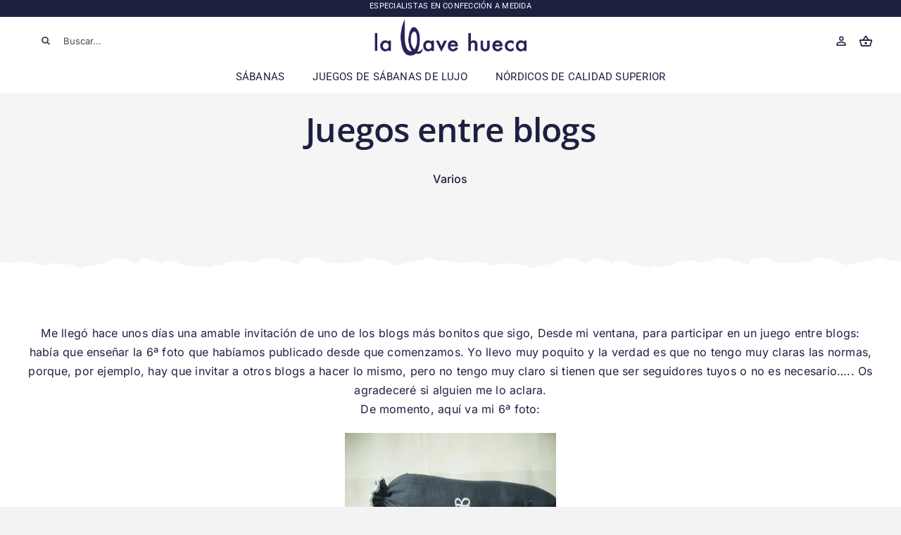

--- FILE ---
content_type: text/html; charset=UTF-8
request_url: https://www.lallavehueca.com/juegos-entre-blogs/
body_size: 26680
content:
<!DOCTYPE html>
<html class="avada-html-layout-wide avada-html-header-position-top avada-is-100-percent-template" lang="es" prefix="og: http://ogp.me/ns# fb: http://ogp.me/ns/fb#">
<head><meta http-equiv="Content-Type" content="text/html; charset=utf-8"/><script>if(navigator.userAgent.match(/MSIE|Internet Explorer/i)||navigator.userAgent.match(/Trident\/7\..*?rv:11/i)){var href=document.location.href;if(!href.match(/[?&]nowprocket/)){if(href.indexOf("?")==-1){if(href.indexOf("#")==-1){document.location.href=href+"?nowprocket=1"}else{document.location.href=href.replace("#","?nowprocket=1#")}}else{if(href.indexOf("#")==-1){document.location.href=href+"&nowprocket=1"}else{document.location.href=href.replace("#","&nowprocket=1#")}}}}</script><script>class RocketLazyLoadScripts{constructor(){this.triggerEvents=["keydown","mousedown","mousemove","touchmove","touchstart","touchend","wheel"],this.userEventHandler=this._triggerListener.bind(this),this.touchStartHandler=this._onTouchStart.bind(this),this.touchMoveHandler=this._onTouchMove.bind(this),this.touchEndHandler=this._onTouchEnd.bind(this),this.clickHandler=this._onClick.bind(this),this.interceptedClicks=[],window.addEventListener("pageshow",e=>{this.persisted=e.persisted}),window.addEventListener("DOMContentLoaded",()=>{this._preconnect3rdParties()}),this.delayedScripts={normal:[],async:[],defer:[]},this.trash=[],this.allJQueries=[]}_addUserInteractionListener(e){if(document.hidden){e._triggerListener();return}this.triggerEvents.forEach(t=>window.addEventListener(t,e.userEventHandler,{passive:!0})),window.addEventListener("touchstart",e.touchStartHandler,{passive:!0}),window.addEventListener("mousedown",e.touchStartHandler),document.addEventListener("visibilitychange",e.userEventHandler)}_removeUserInteractionListener(){this.triggerEvents.forEach(e=>window.removeEventListener(e,this.userEventHandler,{passive:!0})),document.removeEventListener("visibilitychange",this.userEventHandler)}_onTouchStart(e){"HTML"!==e.target.tagName&&(window.addEventListener("touchend",this.touchEndHandler),window.addEventListener("mouseup",this.touchEndHandler),window.addEventListener("touchmove",this.touchMoveHandler,{passive:!0}),window.addEventListener("mousemove",this.touchMoveHandler),e.target.addEventListener("click",this.clickHandler),this._renameDOMAttribute(e.target,"onclick","rocket-onclick"),this._pendingClickStarted())}_onTouchMove(e){window.removeEventListener("touchend",this.touchEndHandler),window.removeEventListener("mouseup",this.touchEndHandler),window.removeEventListener("touchmove",this.touchMoveHandler,{passive:!0}),window.removeEventListener("mousemove",this.touchMoveHandler),e.target.removeEventListener("click",this.clickHandler),this._renameDOMAttribute(e.target,"rocket-onclick","onclick"),this._pendingClickFinished()}_onTouchEnd(e){window.removeEventListener("touchend",this.touchEndHandler),window.removeEventListener("mouseup",this.touchEndHandler),window.removeEventListener("touchmove",this.touchMoveHandler,{passive:!0}),window.removeEventListener("mousemove",this.touchMoveHandler)}_onClick(e){e.target.removeEventListener("click",this.clickHandler),this._renameDOMAttribute(e.target,"rocket-onclick","onclick"),this.interceptedClicks.push(e),e.preventDefault(),e.stopPropagation(),e.stopImmediatePropagation(),this._pendingClickFinished()}_replayClicks(){window.removeEventListener("touchstart",this.touchStartHandler,{passive:!0}),window.removeEventListener("mousedown",this.touchStartHandler),this.interceptedClicks.forEach(e=>{e.target.dispatchEvent(new MouseEvent("click",{view:e.view,bubbles:!0,cancelable:!0}))})}_waitForPendingClicks(){return new Promise(e=>{this._isClickPending?this._pendingClickFinished=e:e()})}_pendingClickStarted(){this._isClickPending=!0}_pendingClickFinished(){this._isClickPending=!1}_renameDOMAttribute(e,t,i){e.hasAttribute&&e.hasAttribute(t)&&(event.target.setAttribute(i,event.target.getAttribute(t)),event.target.removeAttribute(t))}_triggerListener(){this._removeUserInteractionListener(this),"loading"===document.readyState?document.addEventListener("DOMContentLoaded",this._loadEverythingNow.bind(this)):this._loadEverythingNow()}_preconnect3rdParties(){let e=[];document.querySelectorAll("script[type=rocketlazyloadscript]").forEach(t=>{if(t.hasAttribute("src")){let i=new URL(t.src).origin;i!==location.origin&&e.push({src:i,crossOrigin:t.crossOrigin||"module"===t.getAttribute("data-rocket-type")})}}),e=[...new Map(e.map(e=>[JSON.stringify(e),e])).values()],this._batchInjectResourceHints(e,"preconnect")}async _loadEverythingNow(){this.lastBreath=Date.now(),this._delayEventListeners(this),this._delayJQueryReady(this),this._handleDocumentWrite(),this._registerAllDelayedScripts(),this._preloadAllScripts(),await this._loadScriptsFromList(this.delayedScripts.normal),await this._loadScriptsFromList(this.delayedScripts.defer),await this._loadScriptsFromList(this.delayedScripts.async);try{await this._triggerDOMContentLoaded(),await this._triggerWindowLoad()}catch(e){console.error(e)}window.dispatchEvent(new Event("rocket-allScriptsLoaded")),this._waitForPendingClicks().then(()=>{this._replayClicks()}),this._emptyTrash()}_registerAllDelayedScripts(){document.querySelectorAll("script[type=rocketlazyloadscript]").forEach(e=>{e.hasAttribute("data-rocket-src")?e.hasAttribute("async")&&!1!==e.async?this.delayedScripts.async.push(e):e.hasAttribute("defer")&&!1!==e.defer||"module"===e.getAttribute("data-rocket-type")?this.delayedScripts.defer.push(e):this.delayedScripts.normal.push(e):this.delayedScripts.normal.push(e)})}async _transformScript(e){return await this._littleBreath(),new Promise(t=>{function i(){e.setAttribute("data-rocket-status","executed"),t()}function r(){e.setAttribute("data-rocket-status","failed"),t()}try{let n=e.getAttribute("data-rocket-type"),s=e.getAttribute("data-rocket-src");if(n?(e.type=n,e.removeAttribute("data-rocket-type")):e.removeAttribute("type"),e.addEventListener("load",i),e.addEventListener("error",r),s)e.src=s,e.removeAttribute("data-rocket-src");else if(navigator.userAgent.indexOf("Firefox/")>0){var a=document.createElement("script");[...e.attributes].forEach(e=>{"type"!==e.nodeName&&a.setAttribute("data-rocket-type"===e.nodeName?"type":e.nodeName,e.nodeValue)}),a.text=e.text,e.parentNode.replaceChild(a,e),i()}else e.src="data:text/javascript;base64,"+btoa(e.text)}catch(o){r()}})}async _loadScriptsFromList(e){let t=e.shift();return t?(await this._transformScript(t),this._loadScriptsFromList(e)):Promise.resolve()}_preloadAllScripts(){this._batchInjectResourceHints([...this.delayedScripts.normal,...this.delayedScripts.defer,...this.delayedScripts.async],"preload")}_batchInjectResourceHints(e,t){var i=document.createDocumentFragment();e.forEach(e=>{let r=e.getAttribute&&e.getAttribute("data-rocket-src")||e.src;if(r){let n=document.createElement("link");n.href=r,n.rel=t,"preconnect"!==t&&(n.as="script"),e.getAttribute&&"module"===e.getAttribute("data-rocket-type")&&(n.crossOrigin=!0),e.crossOrigin&&(n.crossOrigin=e.crossOrigin),e.integrity&&(n.integrity=e.integrity),i.appendChild(n),this.trash.push(n)}}),document.head.appendChild(i)}_delayEventListeners(e){let t={};function i(e,i){!function e(i){!t[i]&&(t[i]={originalFunctions:{add:i.addEventListener,remove:i.removeEventListener},eventsToRewrite:[]},i.addEventListener=function(){arguments[0]=r(arguments[0]),t[i].originalFunctions.add.apply(i,arguments)},i.removeEventListener=function(){arguments[0]=r(arguments[0]),t[i].originalFunctions.remove.apply(i,arguments)});function r(e){return t[i].eventsToRewrite.indexOf(e)>=0?"rocket-"+e:e}}(e),t[e].eventsToRewrite.push(i)}function r(e,t){let i=e[t];Object.defineProperty(e,t,{get:()=>i||function(){},set(r){e["rocket"+t]=i=r}})}i(document,"DOMContentLoaded"),i(window,"DOMContentLoaded"),i(window,"load"),i(window,"pageshow"),i(document,"readystatechange"),r(document,"onreadystatechange"),r(window,"onload"),r(window,"onpageshow")}_delayJQueryReady(e){let t;function i(i){if(i&&i.fn&&!e.allJQueries.includes(i)){i.fn.ready=i.fn.init.prototype.ready=function(t){return e.domReadyFired?t.bind(document)(i):document.addEventListener("rocket-DOMContentLoaded",()=>t.bind(document)(i)),i([])};let r=i.fn.on;i.fn.on=i.fn.init.prototype.on=function(){if(this[0]===window){function e(e){return e.split(" ").map(e=>"load"===e||0===e.indexOf("load.")?"rocket-jquery-load":e).join(" ")}"string"==typeof arguments[0]||arguments[0]instanceof String?arguments[0]=e(arguments[0]):"object"==typeof arguments[0]&&Object.keys(arguments[0]).forEach(t=>{delete Object.assign(arguments[0],{[e(t)]:arguments[0][t]})[t]})}return r.apply(this,arguments),this},e.allJQueries.push(i)}t=i}i(window.jQuery),Object.defineProperty(window,"jQuery",{get:()=>t,set(e){i(e)}})}async _triggerDOMContentLoaded(){this.domReadyFired=!0,await this._littleBreath(),document.dispatchEvent(new Event("rocket-DOMContentLoaded")),await this._littleBreath(),window.dispatchEvent(new Event("rocket-DOMContentLoaded")),await this._littleBreath(),document.dispatchEvent(new Event("rocket-readystatechange")),await this._littleBreath(),document.rocketonreadystatechange&&document.rocketonreadystatechange()}async _triggerWindowLoad(){await this._littleBreath(),window.dispatchEvent(new Event("rocket-load")),await this._littleBreath(),window.rocketonload&&window.rocketonload(),await this._littleBreath(),this.allJQueries.forEach(e=>e(window).trigger("rocket-jquery-load")),await this._littleBreath();let e=new Event("rocket-pageshow");e.persisted=this.persisted,window.dispatchEvent(e),await this._littleBreath(),window.rocketonpageshow&&window.rocketonpageshow({persisted:this.persisted})}_handleDocumentWrite(){let e=new Map;document.write=document.writeln=function(t){let i=document.currentScript;i||console.error("WPRocket unable to document.write this: "+t);let r=document.createRange(),n=i.parentElement,s=e.get(i);void 0===s&&(s=i.nextSibling,e.set(i,s));let a=document.createDocumentFragment();r.setStart(a,0),a.appendChild(r.createContextualFragment(t)),n.insertBefore(a,s)}}async _littleBreath(){Date.now()-this.lastBreath>45&&(await this._requestAnimFrame(),this.lastBreath=Date.now())}async _requestAnimFrame(){return document.hidden?new Promise(e=>setTimeout(e)):new Promise(e=>requestAnimationFrame(e))}_emptyTrash(){this.trash.forEach(e=>e.remove())}static run(){let e=new RocketLazyLoadScripts;e._addUserInteractionListener(e)}}RocketLazyLoadScripts.run();</script>
	<meta http-equiv="X-UA-Compatible" content="IE=edge" />
	
	<meta name="viewport" content="width=device-width, initial-scale=1" />
	<meta name='robots' content='index, follow, max-image-preview:large, max-snippet:-1, max-video-preview:-1' />
	<style>img:is([sizes="auto" i], [sizes^="auto," i]) { contain-intrinsic-size: 3000px 1500px }</style>
	
	<!-- This site is optimized with the Yoast SEO plugin v20.0 - https://yoast.com/wordpress/plugins/seo/ -->
	<title>Juegos entre blogs &laquo; La Llave Hueca</title>
	<link rel="canonical" href="https://www.lallavehueca.com/juegos-entre-blogs/" />
	<meta property="og:locale" content="es_ES" />
	<meta property="og:type" content="article" />
	<meta property="og:title" content="Juegos entre blogs &laquo; La Llave Hueca" />
	<meta property="og:description" content="Me llegó hace unos días una amable invitación de uno [&hellip;]" />
	<meta property="og:url" content="https://www.lallavehueca.com/juegos-entre-blogs/" />
	<meta property="og:site_name" content="La Llave Hueca" />
	<meta property="article:publisher" content="https://www.facebook.com/lallavehueca/" />
	<meta property="article:published_time" content="2010-04-26T20:16:00+00:00" />
	<meta property="og:image" content="https://lallavehuecaylu.files.wordpress.com/2010/04/p2220045.jpg?w=300" />
	<meta name="author" content="llavehueca" />
	<meta name="twitter:card" content="summary_large_image" />
	<meta name="twitter:creator" content="@lallavehueca" />
	<meta name="twitter:site" content="@lallavehueca" />
	<meta name="twitter:label1" content="Escrito por" />
	<meta name="twitter:data1" content="llavehueca" />
	<meta name="twitter:label2" content="Tiempo de lectura" />
	<meta name="twitter:data2" content="1 minuto" />
	<script type="application/ld+json" class="yoast-schema-graph">{"@context":"https://schema.org","@graph":[{"@type":"Article","@id":"https://www.lallavehueca.com/juegos-entre-blogs/#article","isPartOf":{"@id":"https://www.lallavehueca.com/juegos-entre-blogs/"},"author":{"name":"llavehueca","@id":"https://www.lallavehueca.com/#/schema/person/eee8594d019004d2045ba60dfa89c308"},"headline":"Juegos entre blogs","datePublished":"2010-04-26T20:16:00+00:00","dateModified":"2010-04-26T20:16:00+00:00","mainEntityOfPage":{"@id":"https://www.lallavehueca.com/juegos-entre-blogs/"},"wordCount":158,"commentCount":1,"publisher":{"@id":"https://www.lallavehueca.com/#organization"},"image":{"@id":"https://www.lallavehueca.com/juegos-entre-blogs/#primaryimage"},"thumbnailUrl":"http://lallavehuecaylu.files.wordpress.com/2010/04/p2220045.jpg?w=300","articleSection":["Varios"],"inLanguage":"es","potentialAction":[{"@type":"CommentAction","name":"Comment","target":["https://www.lallavehueca.com/juegos-entre-blogs/#respond"]}]},{"@type":"WebPage","@id":"https://www.lallavehueca.com/juegos-entre-blogs/","url":"https://www.lallavehueca.com/juegos-entre-blogs/","name":"Juegos entre blogs &laquo; La Llave Hueca","isPartOf":{"@id":"https://www.lallavehueca.com/#website"},"primaryImageOfPage":{"@id":"https://www.lallavehueca.com/juegos-entre-blogs/#primaryimage"},"image":{"@id":"https://www.lallavehueca.com/juegos-entre-blogs/#primaryimage"},"thumbnailUrl":"http://lallavehuecaylu.files.wordpress.com/2010/04/p2220045.jpg?w=300","datePublished":"2010-04-26T20:16:00+00:00","dateModified":"2010-04-26T20:16:00+00:00","breadcrumb":{"@id":"https://www.lallavehueca.com/juegos-entre-blogs/#breadcrumb"},"inLanguage":"es","potentialAction":[{"@type":"ReadAction","target":["https://www.lallavehueca.com/juegos-entre-blogs/"]}]},{"@type":"ImageObject","inLanguage":"es","@id":"https://www.lallavehueca.com/juegos-entre-blogs/#primaryimage","url":"http://lallavehuecaylu.files.wordpress.com/2010/04/p2220045.jpg?w=300","contentUrl":"http://lallavehuecaylu.files.wordpress.com/2010/04/p2220045.jpg?w=300"},{"@type":"BreadcrumbList","@id":"https://www.lallavehueca.com/juegos-entre-blogs/#breadcrumb","itemListElement":[{"@type":"ListItem","position":1,"name":"Inicio","item":"https://www.lallavehueca.com/"},{"@type":"ListItem","position":2,"name":"Juegos entre blogs"}]},{"@type":"WebSite","@id":"https://www.lallavehueca.com/#website","url":"https://www.lallavehueca.com/","name":"La Llave Hueca","description":"","publisher":{"@id":"https://www.lallavehueca.com/#organization"},"potentialAction":[{"@type":"SearchAction","target":{"@type":"EntryPoint","urlTemplate":"https://www.lallavehueca.com/?s={search_term_string}"},"query-input":"required name=search_term_string"}],"inLanguage":"es"},{"@type":"Organization","@id":"https://www.lallavehueca.com/#organization","name":"La Llave Hueca","url":"https://www.lallavehueca.com/","logo":{"@type":"ImageObject","inLanguage":"es","@id":"https://www.lallavehueca.com/#/schema/logo/image/","url":"https://www.lallavehueca.com/wp-content/uploads/2021/08/Logo-LaLlaveHueca2020.png","contentUrl":"https://www.lallavehueca.com/wp-content/uploads/2021/08/Logo-LaLlaveHueca2020.png","width":314,"height":77,"caption":"La Llave Hueca"},"image":{"@id":"https://www.lallavehueca.com/#/schema/logo/image/"},"sameAs":["https://www.instagram.com/lallavehueca/","https://www.pinterest.es/lallavehueca/","https://www.youtube.com/user/LaLlaveHueca","https://www.facebook.com/lallavehueca/","https://twitter.com/lallavehueca"]},{"@type":"Person","@id":"https://www.lallavehueca.com/#/schema/person/eee8594d019004d2045ba60dfa89c308","name":"llavehueca","image":{"@type":"ImageObject","inLanguage":"es","@id":"https://www.lallavehueca.com/#/schema/person/image/","url":"https://secure.gravatar.com/avatar/f881f7ce64dcad1e340a414c56cfb71ccf154ba401bcdf6e1d27d6f2fe7119e6?s=96&d=mm&r=g","contentUrl":"https://secure.gravatar.com/avatar/f881f7ce64dcad1e340a414c56cfb71ccf154ba401bcdf6e1d27d6f2fe7119e6?s=96&d=mm&r=g","caption":"llavehueca"},"sameAs":["https://www.lallavehueca.com/"]}]}</script>
	<!-- / Yoast SEO plugin. -->


<link rel='dns-prefetch' href='//www.lallavehueca.com' />
<link rel='dns-prefetch' href='//capi-automation.s3.us-east-2.amazonaws.com' />

<link rel="alternate" type="application/rss+xml" title="La Llave Hueca &raquo; Feed" href="https://www.lallavehueca.com/feed/" />
<link rel="alternate" type="application/rss+xml" title="La Llave Hueca &raquo; Feed de los comentarios" href="https://www.lallavehueca.com/comments/feed/" />
		
		
		
				<link rel="alternate" type="application/rss+xml" title="La Llave Hueca &raquo; Comentario Juegos entre blogs del feed" href="https://www.lallavehueca.com/juegos-entre-blogs/feed/" />

		<meta property="og:title" content="Juegos entre blogs"/>
		<meta property="og:type" content="article"/>
		<meta property="og:url" content="https://www.lallavehueca.com/juegos-entre-blogs/"/>
		<meta property="og:site_name" content="La Llave Hueca"/>
		<meta property="og:description" content="Me llegó hace unos días una amable invitación  de uno de los blogs más bonitos que sigo, Desde mi ventana, para participar en un juego entre blogs: había que enseñar la 6ª foto que habíamos publicado desde que comenzamos. Yo llevo muy poquito y la verdad es que no"/>

									<meta property="og:image" content="https://www.lallavehueca.com/wp-content/uploads/2021/08/Logo-LaLlaveHueca2020.png"/>
							<style id='wp-emoji-styles-inline-css' type='text/css'>

	img.wp-smiley, img.emoji {
		display: inline !important;
		border: none !important;
		box-shadow: none !important;
		height: 1em !important;
		width: 1em !important;
		margin: 0 0.07em !important;
		vertical-align: -0.1em !important;
		background: none !important;
		padding: 0 !important;
	}
</style>
<link rel='stylesheet' id='wp-block-library-css' href='https://www.lallavehueca.com/wp-includes/css/dist/block-library/style.min.css?ver=6.8.3' type='text/css' media='all' />
<style id='wp-block-library-theme-inline-css' type='text/css'>
.wp-block-audio :where(figcaption){color:#555;font-size:13px;text-align:center}.is-dark-theme .wp-block-audio :where(figcaption){color:#ffffffa6}.wp-block-audio{margin:0 0 1em}.wp-block-code{border:1px solid #ccc;border-radius:4px;font-family:Menlo,Consolas,monaco,monospace;padding:.8em 1em}.wp-block-embed :where(figcaption){color:#555;font-size:13px;text-align:center}.is-dark-theme .wp-block-embed :where(figcaption){color:#ffffffa6}.wp-block-embed{margin:0 0 1em}.blocks-gallery-caption{color:#555;font-size:13px;text-align:center}.is-dark-theme .blocks-gallery-caption{color:#ffffffa6}:root :where(.wp-block-image figcaption){color:#555;font-size:13px;text-align:center}.is-dark-theme :root :where(.wp-block-image figcaption){color:#ffffffa6}.wp-block-image{margin:0 0 1em}.wp-block-pullquote{border-bottom:4px solid;border-top:4px solid;color:currentColor;margin-bottom:1.75em}.wp-block-pullquote cite,.wp-block-pullquote footer,.wp-block-pullquote__citation{color:currentColor;font-size:.8125em;font-style:normal;text-transform:uppercase}.wp-block-quote{border-left:.25em solid;margin:0 0 1.75em;padding-left:1em}.wp-block-quote cite,.wp-block-quote footer{color:currentColor;font-size:.8125em;font-style:normal;position:relative}.wp-block-quote:where(.has-text-align-right){border-left:none;border-right:.25em solid;padding-left:0;padding-right:1em}.wp-block-quote:where(.has-text-align-center){border:none;padding-left:0}.wp-block-quote.is-large,.wp-block-quote.is-style-large,.wp-block-quote:where(.is-style-plain){border:none}.wp-block-search .wp-block-search__label{font-weight:700}.wp-block-search__button{border:1px solid #ccc;padding:.375em .625em}:where(.wp-block-group.has-background){padding:1.25em 2.375em}.wp-block-separator.has-css-opacity{opacity:.4}.wp-block-separator{border:none;border-bottom:2px solid;margin-left:auto;margin-right:auto}.wp-block-separator.has-alpha-channel-opacity{opacity:1}.wp-block-separator:not(.is-style-wide):not(.is-style-dots){width:100px}.wp-block-separator.has-background:not(.is-style-dots){border-bottom:none;height:1px}.wp-block-separator.has-background:not(.is-style-wide):not(.is-style-dots){height:2px}.wp-block-table{margin:0 0 1em}.wp-block-table td,.wp-block-table th{word-break:normal}.wp-block-table :where(figcaption){color:#555;font-size:13px;text-align:center}.is-dark-theme .wp-block-table :where(figcaption){color:#ffffffa6}.wp-block-video :where(figcaption){color:#555;font-size:13px;text-align:center}.is-dark-theme .wp-block-video :where(figcaption){color:#ffffffa6}.wp-block-video{margin:0 0 1em}:root :where(.wp-block-template-part.has-background){margin-bottom:0;margin-top:0;padding:1.25em 2.375em}
</style>
<style id='classic-theme-styles-inline-css' type='text/css'>
/*! This file is auto-generated */
.wp-block-button__link{color:#fff;background-color:#32373c;border-radius:9999px;box-shadow:none;text-decoration:none;padding:calc(.667em + 2px) calc(1.333em + 2px);font-size:1.125em}.wp-block-file__button{background:#32373c;color:#fff;text-decoration:none}
</style>
<style id='global-styles-inline-css' type='text/css'>
:root{--wp--preset--aspect-ratio--square: 1;--wp--preset--aspect-ratio--4-3: 4/3;--wp--preset--aspect-ratio--3-4: 3/4;--wp--preset--aspect-ratio--3-2: 3/2;--wp--preset--aspect-ratio--2-3: 2/3;--wp--preset--aspect-ratio--16-9: 16/9;--wp--preset--aspect-ratio--9-16: 9/16;--wp--preset--color--black: #000000;--wp--preset--color--cyan-bluish-gray: #abb8c3;--wp--preset--color--white: #ffffff;--wp--preset--color--pale-pink: #f78da7;--wp--preset--color--vivid-red: #cf2e2e;--wp--preset--color--luminous-vivid-orange: #ff6900;--wp--preset--color--luminous-vivid-amber: #fcb900;--wp--preset--color--light-green-cyan: #7bdcb5;--wp--preset--color--vivid-green-cyan: #00d084;--wp--preset--color--pale-cyan-blue: #8ed1fc;--wp--preset--color--vivid-cyan-blue: #0693e3;--wp--preset--color--vivid-purple: #9b51e0;--wp--preset--color--awb-color-1: #ffffff;--wp--preset--color--awb-color-2: #f9f9fb;--wp--preset--color--awb-color-3: #f2f3f5;--wp--preset--color--awb-color-4: rgba(165,196,211,0.78);--wp--preset--color--awb-color-5: #1651bf;--wp--preset--color--awb-color-6: #434549;--wp--preset--color--awb-color-7: #212326;--wp--preset--color--awb-color-8: #1e2040;--wp--preset--gradient--vivid-cyan-blue-to-vivid-purple: linear-gradient(135deg,rgba(6,147,227,1) 0%,rgb(155,81,224) 100%);--wp--preset--gradient--light-green-cyan-to-vivid-green-cyan: linear-gradient(135deg,rgb(122,220,180) 0%,rgb(0,208,130) 100%);--wp--preset--gradient--luminous-vivid-amber-to-luminous-vivid-orange: linear-gradient(135deg,rgba(252,185,0,1) 0%,rgba(255,105,0,1) 100%);--wp--preset--gradient--luminous-vivid-orange-to-vivid-red: linear-gradient(135deg,rgba(255,105,0,1) 0%,rgb(207,46,46) 100%);--wp--preset--gradient--very-light-gray-to-cyan-bluish-gray: linear-gradient(135deg,rgb(238,238,238) 0%,rgb(169,184,195) 100%);--wp--preset--gradient--cool-to-warm-spectrum: linear-gradient(135deg,rgb(74,234,220) 0%,rgb(151,120,209) 20%,rgb(207,42,186) 40%,rgb(238,44,130) 60%,rgb(251,105,98) 80%,rgb(254,248,76) 100%);--wp--preset--gradient--blush-light-purple: linear-gradient(135deg,rgb(255,206,236) 0%,rgb(152,150,240) 100%);--wp--preset--gradient--blush-bordeaux: linear-gradient(135deg,rgb(254,205,165) 0%,rgb(254,45,45) 50%,rgb(107,0,62) 100%);--wp--preset--gradient--luminous-dusk: linear-gradient(135deg,rgb(255,203,112) 0%,rgb(199,81,192) 50%,rgb(65,88,208) 100%);--wp--preset--gradient--pale-ocean: linear-gradient(135deg,rgb(255,245,203) 0%,rgb(182,227,212) 50%,rgb(51,167,181) 100%);--wp--preset--gradient--electric-grass: linear-gradient(135deg,rgb(202,248,128) 0%,rgb(113,206,126) 100%);--wp--preset--gradient--midnight: linear-gradient(135deg,rgb(2,3,129) 0%,rgb(40,116,252) 100%);--wp--preset--font-size--small: 12px;--wp--preset--font-size--medium: 20px;--wp--preset--font-size--large: 24px;--wp--preset--font-size--x-large: 42px;--wp--preset--font-size--normal: 16px;--wp--preset--font-size--xlarge: 32px;--wp--preset--font-size--huge: 48px;--wp--preset--spacing--20: 0.44rem;--wp--preset--spacing--30: 0.67rem;--wp--preset--spacing--40: 1rem;--wp--preset--spacing--50: 1.5rem;--wp--preset--spacing--60: 2.25rem;--wp--preset--spacing--70: 3.38rem;--wp--preset--spacing--80: 5.06rem;--wp--preset--shadow--natural: 6px 6px 9px rgba(0, 0, 0, 0.2);--wp--preset--shadow--deep: 12px 12px 50px rgba(0, 0, 0, 0.4);--wp--preset--shadow--sharp: 6px 6px 0px rgba(0, 0, 0, 0.2);--wp--preset--shadow--outlined: 6px 6px 0px -3px rgba(255, 255, 255, 1), 6px 6px rgba(0, 0, 0, 1);--wp--preset--shadow--crisp: 6px 6px 0px rgba(0, 0, 0, 1);}:where(.is-layout-flex){gap: 0.5em;}:where(.is-layout-grid){gap: 0.5em;}body .is-layout-flex{display: flex;}.is-layout-flex{flex-wrap: wrap;align-items: center;}.is-layout-flex > :is(*, div){margin: 0;}body .is-layout-grid{display: grid;}.is-layout-grid > :is(*, div){margin: 0;}:where(.wp-block-columns.is-layout-flex){gap: 2em;}:where(.wp-block-columns.is-layout-grid){gap: 2em;}:where(.wp-block-post-template.is-layout-flex){gap: 1.25em;}:where(.wp-block-post-template.is-layout-grid){gap: 1.25em;}.has-black-color{color: var(--wp--preset--color--black) !important;}.has-cyan-bluish-gray-color{color: var(--wp--preset--color--cyan-bluish-gray) !important;}.has-white-color{color: var(--wp--preset--color--white) !important;}.has-pale-pink-color{color: var(--wp--preset--color--pale-pink) !important;}.has-vivid-red-color{color: var(--wp--preset--color--vivid-red) !important;}.has-luminous-vivid-orange-color{color: var(--wp--preset--color--luminous-vivid-orange) !important;}.has-luminous-vivid-amber-color{color: var(--wp--preset--color--luminous-vivid-amber) !important;}.has-light-green-cyan-color{color: var(--wp--preset--color--light-green-cyan) !important;}.has-vivid-green-cyan-color{color: var(--wp--preset--color--vivid-green-cyan) !important;}.has-pale-cyan-blue-color{color: var(--wp--preset--color--pale-cyan-blue) !important;}.has-vivid-cyan-blue-color{color: var(--wp--preset--color--vivid-cyan-blue) !important;}.has-vivid-purple-color{color: var(--wp--preset--color--vivid-purple) !important;}.has-black-background-color{background-color: var(--wp--preset--color--black) !important;}.has-cyan-bluish-gray-background-color{background-color: var(--wp--preset--color--cyan-bluish-gray) !important;}.has-white-background-color{background-color: var(--wp--preset--color--white) !important;}.has-pale-pink-background-color{background-color: var(--wp--preset--color--pale-pink) !important;}.has-vivid-red-background-color{background-color: var(--wp--preset--color--vivid-red) !important;}.has-luminous-vivid-orange-background-color{background-color: var(--wp--preset--color--luminous-vivid-orange) !important;}.has-luminous-vivid-amber-background-color{background-color: var(--wp--preset--color--luminous-vivid-amber) !important;}.has-light-green-cyan-background-color{background-color: var(--wp--preset--color--light-green-cyan) !important;}.has-vivid-green-cyan-background-color{background-color: var(--wp--preset--color--vivid-green-cyan) !important;}.has-pale-cyan-blue-background-color{background-color: var(--wp--preset--color--pale-cyan-blue) !important;}.has-vivid-cyan-blue-background-color{background-color: var(--wp--preset--color--vivid-cyan-blue) !important;}.has-vivid-purple-background-color{background-color: var(--wp--preset--color--vivid-purple) !important;}.has-black-border-color{border-color: var(--wp--preset--color--black) !important;}.has-cyan-bluish-gray-border-color{border-color: var(--wp--preset--color--cyan-bluish-gray) !important;}.has-white-border-color{border-color: var(--wp--preset--color--white) !important;}.has-pale-pink-border-color{border-color: var(--wp--preset--color--pale-pink) !important;}.has-vivid-red-border-color{border-color: var(--wp--preset--color--vivid-red) !important;}.has-luminous-vivid-orange-border-color{border-color: var(--wp--preset--color--luminous-vivid-orange) !important;}.has-luminous-vivid-amber-border-color{border-color: var(--wp--preset--color--luminous-vivid-amber) !important;}.has-light-green-cyan-border-color{border-color: var(--wp--preset--color--light-green-cyan) !important;}.has-vivid-green-cyan-border-color{border-color: var(--wp--preset--color--vivid-green-cyan) !important;}.has-pale-cyan-blue-border-color{border-color: var(--wp--preset--color--pale-cyan-blue) !important;}.has-vivid-cyan-blue-border-color{border-color: var(--wp--preset--color--vivid-cyan-blue) !important;}.has-vivid-purple-border-color{border-color: var(--wp--preset--color--vivid-purple) !important;}.has-vivid-cyan-blue-to-vivid-purple-gradient-background{background: var(--wp--preset--gradient--vivid-cyan-blue-to-vivid-purple) !important;}.has-light-green-cyan-to-vivid-green-cyan-gradient-background{background: var(--wp--preset--gradient--light-green-cyan-to-vivid-green-cyan) !important;}.has-luminous-vivid-amber-to-luminous-vivid-orange-gradient-background{background: var(--wp--preset--gradient--luminous-vivid-amber-to-luminous-vivid-orange) !important;}.has-luminous-vivid-orange-to-vivid-red-gradient-background{background: var(--wp--preset--gradient--luminous-vivid-orange-to-vivid-red) !important;}.has-very-light-gray-to-cyan-bluish-gray-gradient-background{background: var(--wp--preset--gradient--very-light-gray-to-cyan-bluish-gray) !important;}.has-cool-to-warm-spectrum-gradient-background{background: var(--wp--preset--gradient--cool-to-warm-spectrum) !important;}.has-blush-light-purple-gradient-background{background: var(--wp--preset--gradient--blush-light-purple) !important;}.has-blush-bordeaux-gradient-background{background: var(--wp--preset--gradient--blush-bordeaux) !important;}.has-luminous-dusk-gradient-background{background: var(--wp--preset--gradient--luminous-dusk) !important;}.has-pale-ocean-gradient-background{background: var(--wp--preset--gradient--pale-ocean) !important;}.has-electric-grass-gradient-background{background: var(--wp--preset--gradient--electric-grass) !important;}.has-midnight-gradient-background{background: var(--wp--preset--gradient--midnight) !important;}.has-small-font-size{font-size: var(--wp--preset--font-size--small) !important;}.has-medium-font-size{font-size: var(--wp--preset--font-size--medium) !important;}.has-large-font-size{font-size: var(--wp--preset--font-size--large) !important;}.has-x-large-font-size{font-size: var(--wp--preset--font-size--x-large) !important;}
:where(.wp-block-post-template.is-layout-flex){gap: 1.25em;}:where(.wp-block-post-template.is-layout-grid){gap: 1.25em;}
:where(.wp-block-columns.is-layout-flex){gap: 2em;}:where(.wp-block-columns.is-layout-grid){gap: 2em;}
:root :where(.wp-block-pullquote){font-size: 1.5em;line-height: 1.6;}
</style>
<style id='woocommerce-inline-inline-css' type='text/css'>
.woocommerce form .form-row .required { visibility: visible; }
</style>
<link data-minify="1" rel='stylesheet' id='fusion-dynamic-css-css' href='https://www.lallavehueca.com/wp-content/cache/min/1/wp-content/uploads/fusion-styles/41ec5d518166f99820e4c5404578aad7.min.css?ver=1768247424' type='text/css' media='all' />
<style id='rocket-lazyload-inline-css' type='text/css'>
.rll-youtube-player{position:relative;padding-bottom:56.23%;height:0;overflow:hidden;max-width:100%;}.rll-youtube-player:focus-within{outline: 2px solid currentColor;outline-offset: 5px;}.rll-youtube-player iframe{position:absolute;top:0;left:0;width:100%;height:100%;z-index:100;background:0 0}.rll-youtube-player img{bottom:0;display:block;left:0;margin:auto;max-width:100%;width:100%;position:absolute;right:0;top:0;border:none;height:auto;-webkit-transition:.4s all;-moz-transition:.4s all;transition:.4s all}.rll-youtube-player img:hover{-webkit-filter:brightness(75%)}.rll-youtube-player .play{height:100%;width:100%;left:0;top:0;position:absolute;background:url(https://www.lallavehueca.com/wp-content/plugins/wp-rocket/assets/img/youtube.png) no-repeat center;background-color: transparent !important;cursor:pointer;border:none;}
</style>
<script type="text/javascript" src="https://www.lallavehueca.com/wp-includes/js/jquery/jquery.min.js?ver=3.7.1" id="jquery-core-js"></script>
<script type="text/javascript" src="https://www.lallavehueca.com/wp-includes/js/jquery/jquery-migrate.min.js?ver=3.4.1" id="jquery-migrate-js" defer></script>
<script type="text/javascript" src="https://www.lallavehueca.com/wp-content/plugins/woocommerce/assets/js/jquery-blockui/jquery.blockUI.min.js?ver=2.7.0-wc.10.4.3" id="wc-jquery-blockui-js" defer="defer" data-wp-strategy="defer"></script>
<script type="text/javascript" src="https://www.lallavehueca.com/wp-content/plugins/woocommerce/assets/js/js-cookie/js.cookie.min.js?ver=2.1.4-wc.10.4.3" id="wc-js-cookie-js" defer="defer" data-wp-strategy="defer"></script>
<script type="text/javascript" id="woocommerce-js-extra">
/* <![CDATA[ */
var woocommerce_params = {"ajax_url":"\/wp-admin\/admin-ajax.php","wc_ajax_url":"\/?wc-ajax=%%endpoint%%","i18n_password_show":"Mostrar contrase\u00f1a","i18n_password_hide":"Ocultar contrase\u00f1a"};
/* ]]> */
</script>
<script type="text/javascript" src="https://www.lallavehueca.com/wp-content/plugins/woocommerce/assets/js/frontend/woocommerce.min.js?ver=10.4.3" id="woocommerce-js" defer="defer" data-wp-strategy="defer"></script>
<link rel="https://api.w.org/" href="https://www.lallavehueca.com/wp-json/" /><link rel="alternate" title="JSON" type="application/json" href="https://www.lallavehueca.com/wp-json/wp/v2/posts/69" /><link rel="EditURI" type="application/rsd+xml" title="RSD" href="https://www.lallavehueca.com/xmlrpc.php?rsd" />
<meta name="generator" content="WordPress 6.8.3" />
<meta name="generator" content="WooCommerce 10.4.3" />
<link rel='shortlink' href='https://www.lallavehueca.com/?p=69' />
<link rel="alternate" title="oEmbed (JSON)" type="application/json+oembed" href="https://www.lallavehueca.com/wp-json/oembed/1.0/embed?url=https%3A%2F%2Fwww.lallavehueca.com%2Fjuegos-entre-blogs%2F" />
<link rel="alternate" title="oEmbed (XML)" type="text/xml+oembed" href="https://www.lallavehueca.com/wp-json/oembed/1.0/embed?url=https%3A%2F%2Fwww.lallavehueca.com%2Fjuegos-entre-blogs%2F&#038;format=xml" />
<!-- Google site verification - Google Listings & Ads -->
<meta name="google-site-verification" content="G7RVpYRiAb4I3z9R_n6VkXBOAoLaQ2qdrRSrJHUEscM" />
<link rel="preload" href="https://www.lallavehueca.com/wp-content/themes/Avada/includes/lib/assets/fonts/icomoon/awb-icons.woff" as="font" type="font/woff" crossorigin><link rel="preload" href="//www.lallavehueca.com/wp-content/themes/Avada/includes/lib/assets/fonts/fontawesome/webfonts/fa-brands-400.woff2" as="font" type="font/woff2" crossorigin><link rel="preload" href="//www.lallavehueca.com/wp-content/themes/Avada/includes/lib/assets/fonts/fontawesome/webfonts/fa-regular-400.woff2" as="font" type="font/woff2" crossorigin><link rel="preload" href="//www.lallavehueca.com/wp-content/themes/Avada/includes/lib/assets/fonts/fontawesome/webfonts/fa-solid-900.woff2" as="font" type="font/woff2" crossorigin><link rel="preload" href="https://www.lallavehueca.com/wp-content/uploads/fusion-icons/handmade-v1.5/fonts/handmade.ttf?wvr7hw" as="font" type="font/ttf" crossorigin><style type="text/css" id="css-fb-visibility">@media screen and (max-width: 640px){.fusion-no-small-visibility{display:none !important;}body .sm-text-align-center{text-align:center !important;}body .sm-text-align-left{text-align:left !important;}body .sm-text-align-right{text-align:right !important;}body .sm-flex-align-center{justify-content:center !important;}body .sm-flex-align-flex-start{justify-content:flex-start !important;}body .sm-flex-align-flex-end{justify-content:flex-end !important;}body .sm-mx-auto{margin-left:auto !important;margin-right:auto !important;}body .sm-ml-auto{margin-left:auto !important;}body .sm-mr-auto{margin-right:auto !important;}body .fusion-absolute-position-small{position:absolute;top:auto;width:100%;}.awb-sticky.awb-sticky-small{ position: sticky; top: var(--awb-sticky-offset,0); }}@media screen and (min-width: 641px) and (max-width: 1024px){.fusion-no-medium-visibility{display:none !important;}body .md-text-align-center{text-align:center !important;}body .md-text-align-left{text-align:left !important;}body .md-text-align-right{text-align:right !important;}body .md-flex-align-center{justify-content:center !important;}body .md-flex-align-flex-start{justify-content:flex-start !important;}body .md-flex-align-flex-end{justify-content:flex-end !important;}body .md-mx-auto{margin-left:auto !important;margin-right:auto !important;}body .md-ml-auto{margin-left:auto !important;}body .md-mr-auto{margin-right:auto !important;}body .fusion-absolute-position-medium{position:absolute;top:auto;width:100%;}.awb-sticky.awb-sticky-medium{ position: sticky; top: var(--awb-sticky-offset,0); }}@media screen and (min-width: 1025px){.fusion-no-large-visibility{display:none !important;}body .lg-text-align-center{text-align:center !important;}body .lg-text-align-left{text-align:left !important;}body .lg-text-align-right{text-align:right !important;}body .lg-flex-align-center{justify-content:center !important;}body .lg-flex-align-flex-start{justify-content:flex-start !important;}body .lg-flex-align-flex-end{justify-content:flex-end !important;}body .lg-mx-auto{margin-left:auto !important;margin-right:auto !important;}body .lg-ml-auto{margin-left:auto !important;}body .lg-mr-auto{margin-right:auto !important;}body .fusion-absolute-position-large{position:absolute;top:auto;width:100%;}.awb-sticky.awb-sticky-large{ position: sticky; top: var(--awb-sticky-offset,0); }}</style>	<noscript><style>.woocommerce-product-gallery{ opacity: 1 !important; }</style></noscript>
				<script type="rocketlazyloadscript" data-rocket-type="text/javascript">
				!function(f,b,e,v,n,t,s){if(f.fbq)return;n=f.fbq=function(){n.callMethod?
					n.callMethod.apply(n,arguments):n.queue.push(arguments)};if(!f._fbq)f._fbq=n;
					n.push=n;n.loaded=!0;n.version='2.0';n.queue=[];t=b.createElement(e);t.async=!0;
					t.src=v;s=b.getElementsByTagName(e)[0];s.parentNode.insertBefore(t,s)}(window,
					document,'script','https://connect.facebook.net/en_US/fbevents.js');
			</script>
			<!-- WooCommerce Facebook Integration Begin -->
			<script type="rocketlazyloadscript" data-rocket-type="text/javascript">

				fbq('init', '1072826060119588', {}, {
    "agent": "woocommerce_0-10.4.3-3.5.12"
});

				document.addEventListener( 'DOMContentLoaded', function() {
					// Insert placeholder for events injected when a product is added to the cart through AJAX.
					document.body.insertAdjacentHTML( 'beforeend', '<div class=\"wc-facebook-pixel-event-placeholder\"></div>' );
				}, false );

			</script>
			<!-- WooCommerce Facebook Integration End -->
					<script type="rocketlazyloadscript" data-rocket-type="text/javascript">
			var doc = document.documentElement;
			doc.setAttribute( 'data-useragent', navigator.userAgent );
		</script>
		<noscript><style id="rocket-lazyload-nojs-css">.rll-youtube-player, [data-lazy-src]{display:none !important;}</style></noscript>
	</head>

<body data-rsssl=1 class="wp-singular post-template-default single single-post postid-69 single-format-standard wp-theme-Avada theme-Avada woocommerce-no-js awb-no-sidebars fusion-image-hovers fusion-pagination-sizing fusion-button_type-flat fusion-button_span-no fusion-button_gradient-linear avada-image-rollover-circle-yes avada-image-rollover-yes avada-image-rollover-direction-left fusion-body ltr fusion-sticky-header no-tablet-sticky-header no-mobile-sticky-header no-mobile-slidingbar no-mobile-totop avada-has-rev-slider-styles fusion-disable-outline fusion-sub-menu-fade mobile-logo-pos-left layout-wide-mode avada-has-boxed-modal-shadow-none layout-scroll-offset-full avada-has-zero-margin-offset-top fusion-top-header menu-text-align-center fusion-woo-product-design-classic fusion-woo-shop-page-columns-4 fusion-woo-related-columns-4 fusion-woo-archive-page-columns-3 avada-has-woo-gallery-disabled woo-sale-badge-circle woo-outofstock-badge-top_bar mobile-menu-design-classic fusion-show-pagination-text fusion-header-layout-v3 avada-responsive avada-footer-fx-none avada-menu-highlight-style-bar fusion-search-form-clean fusion-main-menu-search-overlay fusion-avatar-circle avada-dropdown-styles avada-blog-layout-large avada-blog-archive-layout-large avada-header-shadow-no avada-menu-icon-position-left avada-has-megamenu-shadow avada-has-mobile-menu-search avada-has-main-nav-search-icon avada-has-breadcrumb-mobile-hidden avada-has-titlebar-hide avada-header-border-color-full-transparent avada-header-top-bg-not-opaque avada-has-pagination-width_height avada-flyout-menu-direction-fade avada-ec-views-v1" data-awb-post-id="69">
		<a class="skip-link screen-reader-text" href="#content">Saltar al contenido</a>

	<div id="boxed-wrapper">
		
		<div id="wrapper" class="fusion-wrapper">
			<div id="home" style="position:relative;top:-1px;"></div>
												<div class="fusion-tb-header"><div class="fusion-fullwidth fullwidth-box fusion-builder-row-1 fusion-flex-container nonhundred-percent-fullwidth non-hundred-percent-height-scrolling" style="--awb-border-radius-top-left:0px;--awb-border-radius-top-right:0px;--awb-border-radius-bottom-right:0px;--awb-border-radius-bottom-left:0px;--awb-padding-top:0px;--awb-padding-bottom:0px;--awb-margin-top:0px;--awb-margin-bottom:0px;--awb-background-color:#1e2040;--awb-flex-wrap:wrap;" ><div class="fusion-builder-row fusion-row fusion-flex-align-items-flex-start fusion-flex-content-wrap" style="max-width:1248px;margin-left: calc(-4% / 2 );margin-right: calc(-4% / 2 );"><div class="fusion-layout-column fusion_builder_column fusion-builder-column-0 fusion_builder_column_1_1 1_1 fusion-flex-column" style="--awb-padding-top:0px;--awb-padding-bottom:7px;--awb-bg-size:cover;--awb-width-large:100%;--awb-margin-top-large:0px;--awb-spacing-right-large:1.92%;--awb-margin-bottom-large:0px;--awb-spacing-left-large:1.92%;--awb-width-medium:100%;--awb-order-medium:0;--awb-spacing-right-medium:1.92%;--awb-spacing-left-medium:1.92%;--awb-width-small:100%;--awb-order-small:0;--awb-spacing-right-small:1.92%;--awb-spacing-left-small:1.92%;"><div class="fusion-column-wrapper fusion-column-has-shadow fusion-flex-justify-content-flex-start fusion-content-layout-column"><div class="fusion-text fusion-text-1 fusion-text-no-margin" style="--awb-content-alignment:center;--awb-font-size:11px;--awb-line-height:17px;--awb-text-color:#ffffff;--awb-text-font-family:&quot;Roboto&quot;;--awb-text-font-style:normal;--awb-text-font-weight:400;"><p>ESPECIALISTAS EN CONFECCIÓN A MEDIDA</p>
</div></div></div></div></div><div class="fusion-fullwidth fullwidth-box fusion-builder-row-2 fusion-flex-container nonhundred-percent-fullwidth non-hundred-percent-height-scrolling fusion-custom-z-index" style="--link_color: #825018;--awb-border-color:#ededed;--awb-border-radius-top-left:0px;--awb-border-radius-top-right:0px;--awb-border-radius-bottom-right:0px;--awb-border-radius-bottom-left:0px;--awb-z-index:99999;--awb-padding-top:2px;--awb-padding-bottom:0px;--awb-padding-top-small:20px;--awb-padding-bottom-small:0px;--awb-margin-bottom:7px;--awb-background-color:#ffffff;--awb-flex-wrap:wrap;" ><div class="fusion-builder-row fusion-row fusion-flex-align-items-center fusion-flex-content-wrap" style="max-width:calc( 1200px + 0px );margin-left: calc(-0px / 2 );margin-right: calc(-0px / 2 );"><div class="fusion-layout-column fusion_builder_column fusion-builder-column-1 fusion-flex-column" style="--awb-bg-size:cover;--awb-width-large:20%;--awb-margin-top-large:0px;--awb-spacing-right-large:0px;--awb-margin-bottom-large:0px;--awb-spacing-left-large:0px;--awb-width-medium:20%;--awb-order-medium:0;--awb-spacing-right-medium:0px;--awb-spacing-left-medium:0px;--awb-width-small:100%;--awb-order-small:3;--awb-margin-top-small:0px;--awb-spacing-right-small:0px;--awb-margin-bottom-small:0px;--awb-spacing-left-small:0px;"><div class="fusion-column-wrapper fusion-column-has-shadow fusion-flex-justify-content-center fusion-content-layout-column"><div class="fusion-search-element fusion-search-element-1 fusion-search-form-clean" style="--awb-margin-top:0px;--awb-margin-bottom:0px;--awb-border-radius:4px;--awb-border-size-top:0px;--awb-border-size-right:0px;--awb-border-size-bottom:0px;--awb-border-size-left:0px;--awb-text-color:#484848;--awb-border-color:#ffffff;--awb-focus-border-color:#ffffff;--awb-text-size:13px;--awb-bg-color:#ffffff;">		<form role="search" class="searchform fusion-search-form  fusion-live-search fusion-search-form-clean" method="get" action="https://www.lallavehueca.com/">
			<div class="fusion-search-form-content">

				
				<div class="fusion-search-field search-field">
					<label><span class="screen-reader-text">Buscar:</span>
													<input type="search" class="s fusion-live-search-input" name="s" id="fusion-live-search-input-0" autocomplete="off" placeholder="Buscar..." required aria-required="true" aria-label="Buscar..."/>
											</label>
				</div>
				<div class="fusion-search-button search-button">
					<input type="submit" class="fusion-search-submit searchsubmit" aria-label="Buscar" value="&#xf002;" />
										<div class="fusion-slider-loading"></div>
									</div>

				<input type="hidden" name="post_type[]" value="any" /><input type="hidden" name="search_limit_to_post_titles" value="0" /><input type="hidden" name="live_min_character" value="4" /><input type="hidden" name="live_posts_per_page" value="100" /><input type="hidden" name="live_search_display_featured_image" value="1" /><input type="hidden" name="live_search_display_post_type" value="1" /><input type="hidden" name="fs" value="1" />
			</div>


							<div class="fusion-search-results-wrapper"><div class="fusion-search-results"></div></div>
			
		</form>
		</div></div></div><div class="fusion-layout-column fusion_builder_column fusion-builder-column-2 fusion-flex-column fusion-column-inner-bg-wrapper" style="--awb-padding-bottom:10px;--awb-inner-bg-size:cover;--awb-width-large:60%;--awb-margin-top-large:0px;--awb-spacing-right-large:0px;--awb-margin-bottom-large:0px;--awb-spacing-left-large:0px;--awb-width-medium:60%;--awb-order-medium:0;--awb-spacing-right-medium:0px;--awb-spacing-left-medium:0px;--awb-width-small:50%;--awb-order-small:1;--awb-spacing-right-small:0px;--awb-margin-bottom-small:0px;--awb-spacing-left-small:0px;"><span class="fusion-column-inner-bg hover-type-none"><a class="fusion-column-anchor" href="https://www.lallavehueca.com/"><span class="fusion-column-inner-bg-image"></span></a></span><div class="fusion-column-wrapper fusion-column-has-shadow fusion-flex-justify-content-center fusion-content-layout-column"><div class="fusion-image-element fusion-no-small-visibility" style="text-align:center;--awb-max-width:30%;--awb-caption-title-font-family:var(--h2_typography-font-family);--awb-caption-title-font-weight:var(--h2_typography-font-weight);--awb-caption-title-font-style:var(--h2_typography-font-style);--awb-caption-title-size:var(--h2_typography-font-size);--awb-caption-title-transform:var(--h2_typography-text-transform);--awb-caption-title-line-height:var(--h2_typography-line-height);--awb-caption-title-letter-spacing:var(--h2_typography-letter-spacing);"><span class=" has-fusion-standard-logo fusion-imageframe imageframe-none imageframe-1 hover-type-none"><a class="fusion-no-lightbox" href="https://www.lallavehueca.com/" target="_self"><img decoding="async" src="data:image/svg+xml,%3Csvg%20xmlns='http://www.w3.org/2000/svg'%20viewBox='0%200%20314%2077'%3E%3C/svg%3E" data-lazy-srcset="https://www.lallavehueca.com/wp-content/uploads/2021/08/Logo-LaLlaveHueca2020.png 1x, https://www.lallavehueca.com/wp-content/uploads/2021/06/Logo-LaLlaveHueca2020.png 2x" style="max-height:77px;height:auto;" retina_url="https://www.lallavehueca.com/wp-content/uploads/2021/06/Logo-LaLlaveHueca2020.png" width="314" height="77" class="img-responsive fusion-standard-logo" alt="La Llave Hueca Logo" data-lazy-src="https://www.lallavehueca.com/wp-content/uploads/2021/08/Logo-LaLlaveHueca2020.png" /><noscript><img decoding="async" src="https://www.lallavehueca.com/wp-content/uploads/2021/08/Logo-LaLlaveHueca2020.png" srcset="https://www.lallavehueca.com/wp-content/uploads/2021/08/Logo-LaLlaveHueca2020.png 1x, https://www.lallavehueca.com/wp-content/uploads/2021/06/Logo-LaLlaveHueca2020.png 2x" style="max-height:77px;height:auto;" retina_url="https://www.lallavehueca.com/wp-content/uploads/2021/06/Logo-LaLlaveHueca2020.png" width="314" height="77" class="img-responsive fusion-standard-logo" alt="La Llave Hueca Logo" /></noscript></a></span></div><div class="fusion-image-element fusion-no-medium-visibility fusion-no-large-visibility" style="text-align:center;--awb-max-width:50%;--awb-caption-title-font-family:var(--h2_typography-font-family);--awb-caption-title-font-weight:var(--h2_typography-font-weight);--awb-caption-title-font-style:var(--h2_typography-font-style);--awb-caption-title-size:var(--h2_typography-font-size);--awb-caption-title-transform:var(--h2_typography-text-transform);--awb-caption-title-line-height:var(--h2_typography-line-height);--awb-caption-title-letter-spacing:var(--h2_typography-letter-spacing);"><span class=" has-fusion-standard-logo fusion-imageframe imageframe-none imageframe-2 hover-type-none"><a class="fusion-no-lightbox" href="https://www.lallavehueca.com/" target="_self"><img decoding="async" src="data:image/svg+xml,%3Csvg%20xmlns='http://www.w3.org/2000/svg'%20viewBox='0%200%20314%2077'%3E%3C/svg%3E" data-lazy-srcset="https://www.lallavehueca.com/wp-content/uploads/2021/08/Logo-LaLlaveHueca2020.png 1x, https://www.lallavehueca.com/wp-content/uploads/2021/06/Logo-LaLlaveHueca2020.png 2x" style="max-height:77px;height:auto;" retina_url="https://www.lallavehueca.com/wp-content/uploads/2021/06/Logo-LaLlaveHueca2020.png" width="314" height="77" class="img-responsive fusion-standard-logo" alt="La Llave Hueca Logo" data-lazy-src="https://www.lallavehueca.com/wp-content/uploads/2021/08/Logo-LaLlaveHueca2020.png" /><noscript><img decoding="async" src="https://www.lallavehueca.com/wp-content/uploads/2021/08/Logo-LaLlaveHueca2020.png" srcset="https://www.lallavehueca.com/wp-content/uploads/2021/08/Logo-LaLlaveHueca2020.png 1x, https://www.lallavehueca.com/wp-content/uploads/2021/06/Logo-LaLlaveHueca2020.png 2x" style="max-height:77px;height:auto;" retina_url="https://www.lallavehueca.com/wp-content/uploads/2021/06/Logo-LaLlaveHueca2020.png" width="314" height="77" class="img-responsive fusion-standard-logo" alt="La Llave Hueca Logo" /></noscript></a></span></div></div></div><div class="fusion-layout-column fusion_builder_column fusion-builder-column-3 fusion-flex-column" style="--awb-bg-size:cover;--awb-width-large:20%;--awb-margin-top-large:0px;--awb-spacing-right-large:0px;--awb-margin-bottom-large:0px;--awb-spacing-left-large:0px;--awb-width-medium:20%;--awb-order-medium:0;--awb-spacing-right-medium:0px;--awb-spacing-left-medium:0px;--awb-width-small:25%;--awb-order-small:2;--awb-spacing-right-small:0px;--awb-margin-bottom-small:0px;--awb-spacing-left-small:0px;"><div class="fusion-column-wrapper fusion-column-has-shadow fusion-flex-justify-content-center fusion-content-layout-column"><nav class="awb-menu awb-menu_row awb-menu_em-hover mobile-mode-collapse-to-button awb-menu_icons-left awb-menu_dc-no mobile-trigger-fullwidth-off awb-menu_mobile-toggle awb-menu_indent-left mobile-size-column-relative loading mega-menu-loading awb-menu_desktop awb-menu_dropdown awb-menu_expand-right awb-menu_transition-fade" style="--awb-text-transform:none;--awb-gap:15px;--awb-justify-content:flex-end;--awb-color:#1e2040;--awb-active-color:#1e2040;--awb-submenu-color:#1e2040;--awb-submenu-bg:#ffffff;--awb-submenu-sep-color:rgba(255,255,255,0.2);--awb-submenu-items-padding-top:.9em;--awb-submenu-items-padding-right:1.8em;--awb-submenu-items-padding-bottom:.9em;--awb-submenu-items-padding-left:1.2em;--awb-submenu-border-radius-top-left:4px;--awb-submenu-border-radius-top-right:4px;--awb-submenu-border-radius-bottom-right:4px;--awb-submenu-border-radius-bottom-left:4px;--awb-submenu-active-bg:#1e2040;--awb-submenu-active-color:#ffffff;--awb-submenu-space:10px;--awb-submenu-text-transform:none;--awb-icons-size:20;--awb-icons-color:#1e2040;--awb-icons-hover-color:#1e2040;--awb-main-justify-content:flex-start;--awb-mobile-nav-button-align-hor:flex-end;--awb-mobile-bg:#1e2040;--awb-mobile-color:#ffffff;--awb-mobile-active-bg:#ffffff;--awb-mobile-active-color:#1e2040;--awb-mobile-trigger-color:#ffffff;--awb-mobile-trigger-background-color:rgba(255,255,255,0);--awb-mobile-justify:flex-start;--awb-mobile-caret-left:auto;--awb-mobile-caret-right:0;--awb-box-shadow:0px 5px 10px 0px rgba(0,0,0,0.1);;--awb-fusion-font-family-typography:inherit;--awb-fusion-font-style-typography:normal;--awb-fusion-font-weight-typography:400;--awb-fusion-font-family-submenu-typography:inherit;--awb-fusion-font-style-submenu-typography:normal;--awb-fusion-font-weight-submenu-typography:400;--awb-fusion-font-family-mobile-typography:inherit;--awb-fusion-font-style-mobile-typography:normal;--awb-fusion-font-weight-mobile-typography:400;" aria-label="iconos" data-breakpoint="0" data-count="0" data-transition-type="fade" data-transition-time="300" data-expand="right"><ul id="menu-iconos" class="fusion-menu awb-menu__main-ul awb-menu__main-ul_row"><li  id="menu-item-2521"  class="menu-item menu-item-type-custom menu-item-object-custom menu-item-has-children avada-menu-login-box menu-item-2521 awb-menu__li awb-menu__main-li awb-menu__main-li_regular"  data-item-id="2521"><span class="awb-menu__main-background-default awb-menu__main-background-default_fade"></span><span class="awb-menu__main-background-active awb-menu__main-background-active_fade"></span><a href="https://www.lallavehueca.com/mi-cuenta/" aria-haspopup="true" class="awb-menu__main-a awb-menu__main-a_regular awb-menu__main-a_icon-only fusion-flex-link"><span class="awb-menu__i awb-menu__i_main"><i class="glyphicon handmade-person_outline-24px" aria-hidden="true"></i></span><span class="menu-text menu-text_no-desktop">WooCommerce My Account</span><span class="awb-menu__open-nav-submenu-hover"></span></a><ul class="awb-menu__sub-ul awb-menu__sub-ul_main"><li class="awb-menu__account-li"><form action="https://www.lallavehueca.com/wp-login.php" name="loginform" method="post"><div class="awb-menu__input-wrap"><label class="screen-reader-text hidden" for="username">Username:</label><input type="text" class="input-text" name="log" id="username-iconos-697c1f3ef2367" value="" placeholder="Nombre de usuario" /></div><div class="awb-menu__input-wrap"><label class="screen-reader-text hidden" for="password">Contraseña</label><input type="password" class="input-text" name="pwd" id="password-iconos-697c1f3ef2367" value="" placeholder="Contraseña" /></div><label class="awb-menu__login-remember" for="awb-menu__remember-iconos-697c1f3ef2367"><input name="rememberme" type="checkbox" id="awb-menu__remember-iconos-697c1f3ef2367" value="forever"> Recuérdame</label><input type="hidden" name="fusion_woo_login_box" value="true" /><div class="awb-menu__login-links"><input type="submit" name="wp-submit" id="wp-submit-iconos-697c1f3ef2367" class="button button-small default comment-submit" value="Acceso"><input type="hidden" name="redirect" value=""></div><div class="awb-menu__login-reg"><a href="https://www.lallavehueca.com/mi-cuenta/" title="Registrar">Registrar</a></div></form></li></ul></li><li  id="menu-item-2520"  class="menu-item menu-item-type-custom menu-item-object-custom fusion-widget-cart fusion-menu-cart avada-main-menu-cart fusion-menu-cart-hide-empty-counter menu-item-2520 awb-menu__li awb-menu__main-li awb-menu__main-li_regular"  data-item-id="2520"><span class="awb-menu__main-background-default awb-menu__main-background-default_fade"></span><span class="awb-menu__main-background-active awb-menu__main-background-active_fade"></span><a href="https://www.lallavehueca.com/carrito/" class="awb-menu__main-a awb-menu__main-a_regular awb-menu__main-a_icon-only fusion-flex-link"><span class="awb-menu__i awb-menu__i_main"><i class="glyphicon handmade-shopping_basket-24px" aria-hidden="true"></i></span><span class="menu-text menu-text_no-desktop">WooCommerce Cart</span></a></li></ul></nav></div></div><div class="fusion-layout-column fusion_builder_column fusion-builder-column-4 fusion_builder_column_1_1 1_1 fusion-flex-column" style="--awb-padding-bottom:3px;--awb-padding-top-small:0px;--awb-padding-bottom-small:0px;--awb-bg-size:cover;--awb-border-color:rgba(56,56,59,0.15);--awb-border-style:solid;--awb-width-large:100%;--awb-margin-top-large:7px;--awb-spacing-right-large:0px;--awb-margin-bottom-large:0px;--awb-spacing-left-large:0px;--awb-width-medium:100%;--awb-order-medium:0;--awb-spacing-right-medium:0px;--awb-spacing-left-medium:0px;--awb-width-small:25%;--awb-order-small:0;--awb-margin-top-small:0;--awb-spacing-right-small:0px;--awb-spacing-left-small:0px;"><div class="fusion-column-wrapper fusion-column-has-shadow fusion-flex-justify-content-center fusion-content-layout-column"><nav class="awb-menu awb-menu_row awb-menu_em-hover mobile-mode-collapse-to-button awb-menu_icons-left awb-menu_dc-yes mobile-trigger-fullwidth-off awb-menu_mobile-toggle awb-menu_indent-left mobile-size-full-absolute loading mega-menu-loading awb-menu_desktop awb-menu_dropdown awb-menu_expand-right awb-menu_transition-fade" style="--awb-font-size:15px;--awb-text-transform:uppercase;--awb-min-height:0px;--awb-gap:40px;--awb-justify-content:center;--awb-color:#1e2040;--awb-active-color:#1e2040;--awb-active-border-bottom:1px;--awb-active-border-color:#1e2040;--awb-submenu-color:#1e2040;--awb-submenu-sep-color:rgba(226,226,226,0);--awb-submenu-border-radius-top-left:4px;--awb-submenu-border-radius-top-right:4px;--awb-submenu-border-radius-bottom-right:4px;--awb-submenu-border-radius-bottom-left:4px;--awb-submenu-active-bg:#1e2040;--awb-submenu-active-color:#ffffff;--awb-submenu-space:15px;--awb-submenu-text-transform:none;--awb-icons-size:33;--awb-icons-color:#1e2040;--awb-icons-hover-color:#1e2040;--awb-main-justify-content:flex-start;--awb-mobile-color:#1e2040;--awb-mobile-nav-items-height:40;--awb-mobile-active-bg:#1e2040;--awb-mobile-active-color:#ffffff;--awb-mobile-trigger-font-size:20px;--awb-mobile-trigger-color:#1e2040;--awb-mobile-font-size:12px;--awb-mobile-sep-color:rgba(0,0,0,0);--awb-mobile-justify:flex-start;--awb-mobile-caret-left:auto;--awb-mobile-caret-right:0;--awb-box-shadow:0px 5px 10px 0px rgba(0,0,0,0.1);;--awb-fusion-font-family-typography:&quot;Roboto&quot;;--awb-fusion-font-style-typography:normal;--awb-fusion-font-weight-typography:400;--awb-fusion-font-family-submenu-typography:inherit;--awb-fusion-font-style-submenu-typography:normal;--awb-fusion-font-weight-submenu-typography:400;--awb-fusion-font-family-mobile-typography:&quot;Roboto&quot;;--awb-fusion-font-style-mobile-typography:normal;--awb-fusion-font-weight-mobile-typography:400;" aria-label="principal" data-breakpoint="640" data-count="1" data-transition-type="fade" data-transition-time="300" data-expand="right"><button type="button" class="awb-menu__m-toggle awb-menu__m-toggle_no-text" aria-expanded="false" aria-controls="menu-principal"><span class="awb-menu__m-toggle-inner"><span class="collapsed-nav-text"><span class="screen-reader-text">Toggle Navigation</span></span><span class="awb-menu__m-collapse-icon awb-menu__m-collapse-icon_no-text"><span class="awb-menu__m-collapse-icon-open awb-menu__m-collapse-icon-open_no-text fa-bars fas"></span><span class="awb-menu__m-collapse-icon-close awb-menu__m-collapse-icon-close_no-text fa-bars fas"></span></span></span></button><ul id="menu-principal" class="fusion-menu awb-menu__main-ul awb-menu__main-ul_row"><li  id="menu-item-2649"  class="menu-item menu-item-type-post_type menu-item-object-page menu-item-2649 awb-menu__li awb-menu__main-li awb-menu__main-li_regular"  data-item-id="2649"><span class="awb-menu__main-background-default awb-menu__main-background-default_fade"></span><span class="awb-menu__main-background-active awb-menu__main-background-active_fade"></span><a  href="https://www.lallavehueca.com/sabanas/" class="awb-menu__main-a awb-menu__main-a_regular"><span class="menu-text">SÁBANAS</span></a></li><li  id="menu-item-4575"  class="menu-item menu-item-type-taxonomy menu-item-object-product_cat menu-item-4575 awb-menu__li awb-menu__main-li awb-menu__main-li_regular"  data-item-id="4575"><span class="awb-menu__main-background-default awb-menu__main-background-default_fade"></span><span class="awb-menu__main-background-active awb-menu__main-background-active_fade"></span><a  href="https://www.lallavehueca.com/categoria-producto/juegos-sabanas-de-lujo/" class="awb-menu__main-a awb-menu__main-a_regular"><span class="menu-text">JUEGOS DE SÁBANAS DE LUJO</span></a></li><li  id="menu-item-3022"  class="menu-item menu-item-type-taxonomy menu-item-object-product_cat menu-item-3022 awb-menu__li awb-menu__main-li awb-menu__main-li_regular"  data-item-id="3022"><span class="awb-menu__main-background-default awb-menu__main-background-default_fade"></span><span class="awb-menu__main-background-active awb-menu__main-background-active_fade"></span><a  href="https://www.lallavehueca.com/categoria-producto/edredones-nordicos-de-plumon/" class="awb-menu__main-a awb-menu__main-a_regular"><span class="menu-text">NÓRDICOS DE CALIDAD SUPERIOR</span></a></li></ul></nav></div></div></div></div>
</div>		<div id="sliders-container" class="fusion-slider-visibility">
					</div>
											
			<section class="fusion-page-title-bar fusion-tb-page-title-bar"><div class="fusion-fullwidth fullwidth-box fusion-builder-row-3 fusion-flex-container nonhundred-percent-fullwidth non-hundred-percent-height-scrolling" style="--awb-border-radius-top-left:0px;--awb-border-radius-top-right:0px;--awb-border-radius-bottom-right:0px;--awb-border-radius-bottom-left:0px;--awb-padding-top:10px;--awb-padding-bottom:20px;--awb-padding-top-medium:10px;--awb-padding-bottom-medium:29px;--awb-background-color:#f5f5f6;--awb-flex-wrap:wrap;" ><div class="fusion-builder-row fusion-row fusion-flex-align-items-flex-start fusion-flex-justify-content-center fusion-flex-content-wrap" style="max-width:1248px;margin-left: calc(-4% / 2 );margin-right: calc(-4% / 2 );"><div class="fusion-layout-column fusion_builder_column fusion-builder-column-5 fusion_builder_column_1_1 1_1 fusion-flex-column" style="--awb-padding-bottom:40px;--awb-bg-size:cover;--awb-width-large:100%;--awb-margin-top-large:0px;--awb-spacing-right-large:1.92%;--awb-margin-bottom-large:0px;--awb-spacing-left-large:1.92%;--awb-width-medium:100%;--awb-spacing-right-medium:1.92%;--awb-spacing-left-medium:1.92%;--awb-width-small:100%;--awb-spacing-right-small:1.92%;--awb-spacing-left-small:1.92%;"><div class="fusion-column-wrapper fusion-column-has-shadow fusion-flex-justify-content-flex-start fusion-content-layout-column"><div class="fusion-title title fusion-title-1 fusion-no-small-visibility fusion-no-medium-visibility fusion-sep-none fusion-title-center fusion-title-text fusion-title-size-one" style="--awb-margin-bottom:10px;--awb-font-size:48px;"><h1 class="fusion-title-heading title-heading-center" style="margin:0;font-size:1em;line-height:1.35em;">Juegos entre blogs</h1></div><div class="fusion-title title fusion-title-2 fusion-no-large-visibility fusion-sep-none fusion-title-center fusion-title-text fusion-title-size-one" style="--awb-margin-bottom:25px;--awb-margin-bottom-medium:0px;--awb-font-size:35px;"><h1 class="fusion-title-heading title-heading-center" style="margin:0;font-size:1em;line-height:1.35em;">Juegos entre blogs</h1></div><div class="fusion-text fusion-text-2" style="--awb-content-alignment:center;--awb-font-size:16px;--awb-line-height:24px;--awb-text-color:rgba(0,0,0,0.72);--awb-text-font-family:&quot;Inter&quot;;--awb-text-font-style:normal;--awb-text-font-weight:500;"><p><a href="https://www.lallavehueca.com/category/varios/" title="Varios">Varios</a></p>
</div></div></div></div></div><div class="fusion-fullwidth fullwidth-box fusion-builder-row-4 fusion-flex-container nonhundred-percent-fullwidth non-hundred-percent-height-scrolling" style="--awb-border-radius-top-left:0px;--awb-border-radius-top-right:0px;--awb-border-radius-bottom-right:0px;--awb-border-radius-bottom-left:0px;--awb-margin-bottom:-100px;--awb-flex-wrap:wrap;" ><div class="fusion-builder-row fusion-row fusion-flex-align-items-flex-start fusion-flex-justify-content-center fusion-flex-content-wrap" style="max-width:1248px;margin-left: calc(-4% / 2 );margin-right: calc(-4% / 2 );"><div class="fusion-layout-column fusion_builder_column fusion-builder-column-6 fusion_builder_column_1_1 1_1 fusion-flex-column" style="--awb-bg-size:cover;--awb-width-large:100%;--awb-margin-top-large:0px;--awb-spacing-right-large:1.92%;--awb-margin-bottom-large:0px;--awb-spacing-left-large:1.92%;--awb-width-medium:100%;--awb-order-medium:0;--awb-spacing-right-medium:1.92%;--awb-spacing-left-medium:1.92%;--awb-width-small:100%;--awb-order-small:0;--awb-spacing-right-small:1.92%;--awb-spacing-left-small:1.92%;"><div class="fusion-column-wrapper fusion-column-has-shadow fusion-flex-justify-content-flex-start fusion-content-layout-column"><div class="fusion-section-separator section-separator paper fusion-section-separator-1" style="--awb-spacer-height:40px;--awb-divider-height:40px;--awb-spacer-padding-top:inherit;--awb-bg-size:50% 40px;--awb-bg-size-medium:100% 100%;--awb-bg-size-small:100% 100%;"><div class="fusion-section-separator-svg fusion-section-separator-fullwidth"><div class="fusion-paper-candy-sep fusion-section-separator-svg-bg" style="background-image:url( data:image/svg+xml;utf8,%3Csvg%20xmlns%3D%22http%3A%2F%2Fwww.w3.org%2F2000%2Fsvg%22%20version%3D%221.1%22%20width%3D%22100%25%22%20viewBox%3D%220%200%201667%20102%22%20preserveAspectRatio%3D%22none%22%20fill%3D%22rgba%28245%2C245%2C246%2C1%29%22%3E%3Cpath%20d%3D%22M0%20102V18L14%2023H34L43%2028H70L83%2023L88%2018L110%2023L165%2038C169.13%2036.9132%20174.712%2035.4721%20180.5%2034.0232C184.719%2032.9671%20190.047%2035.9301%20194%2035C201.258%2033.2924%20206.255%2028%20208%2028C209.361%2028%20213.031%2030.7641%20215.5%2029.5C216.777%2028.8461%20216.634%2024.4684%20218%2023.652C221.756%2021.407%20227.081%2029.2742%20229.5%2027.5L240.5%2020.625H249.5L256%2017.4737L267%2014L278%2025L280.5%2031.652L287%2029.5L291.5%2035.5L298%2038L304%2035.5L314%2038L325%2037L329.5%2038H336L348%2035.5L354%2028H365L370.5%2020.5L382.5%2020.875L389.5%2017L402%2020.875L409.5%2017L424.5%2018.5L435.5%2017L451%2018.5L463%2017L471.5%2023L478.5%2020.875L487%2024.5L498.5%2025.5L505%2028H510C510.958%2029.5968%20510.605%2033.4726%20512.5%2035.5C514.561%2037.7047%20518.916%2038%20521%2038H530L585%2028L616%2017L632%2010L651.5%2013.5L668.5%2021.7L676.5%2018.1L686%2023.5L694.5%2021.7L705.5%2027.5L717%2026.2L727%2030.6786H733.5L744%2037.5L754%2038L786%2028H814L868%2017L887%2019.1111L898%2023L910%2021.6667L917%2024L927%2022.3333L933%2024L943.5%2020.1957L956.5%2021L964%2017.5217L968%2017L980%2010H1005L1015%2017H1052L1110%2010L1132%200L1141%201.8L1156.5%208L1165.5%206.7L1180.5%2011.625H1188.75L1195.5%2014.6944H1201.5L1209.5%2018L1221%2019.3889L1235%2027L1268%2038L1311%2028L1316%2023L1338%2017L1354%2028L1364%2038L1392%2028.6667L1404.5%2030L1409%2023H1419.5L1427%2017L1437%2020L1445%2028.6667L1456%2023L1470.5%2028.6667L1497.5%2017L1505%2010L1514%2013L1522%2010L1530.5%2012L1536%205L1543.5%208.05L1553%205.40854L1563%2010L1567%200L1584%208.05L1594%206.55L1604.5%202L1614.5%204.75L1631%2011.5L1647.5%208.05L1667%2018V102H0Z%22%20fill%3D%22%23f5f5f6%22%2F%3E%3C%2Fsvg%3E );transform: rotateX(180deg);"></div></div><div class="fusion-section-separator-spacer fusion-section-separator-fullwidth"><div class="fusion-section-separator-spacer-height"></div></div></div></div></div></div></div><div class="fusion-fullwidth fullwidth-box fusion-builder-row-5 fusion-flex-container nonhundred-percent-fullwidth non-hundred-percent-height-scrolling" style="--awb-border-radius-top-left:0px;--awb-border-radius-top-right:0px;--awb-border-radius-bottom-right:0px;--awb-border-radius-bottom-left:0px;--awb-flex-wrap:wrap;" ><div class="fusion-builder-row fusion-row fusion-flex-align-items-flex-start fusion-flex-justify-content-center fusion-flex-content-wrap" style="max-width:1248px;margin-left: calc(-4% / 2 );margin-right: calc(-4% / 2 );"><div class="fusion-layout-column fusion_builder_column fusion-builder-column-7 fusion_builder_column_4_5 4_5 fusion-flex-column" style="--awb-bg-size:cover;--awb-width-large:80%;--awb-margin-top-large:0px;--awb-spacing-right-large:2.4%;--awb-margin-bottom-large:20px;--awb-spacing-left-large:2.4%;--awb-width-medium:80%;--awb-order-medium:0;--awb-spacing-right-medium:2.4%;--awb-spacing-left-medium:2.4%;--awb-width-small:100%;--awb-order-small:0;--awb-spacing-right-small:1.92%;--awb-spacing-left-small:1.92%;"><div class="fusion-column-wrapper fusion-column-has-shadow fusion-flex-justify-content-flex-start fusion-content-layout-column"></div></div></div></div>
</section>
						<main id="main" class="clearfix width-100">
				<div class="fusion-row" style="max-width:100%;">

<section id="content" style="">
									<div id="post-69" class="post-69 post type-post status-publish format-standard hentry category-varios">

				<div class="post-content">
					<div class="fusion-fullwidth fullwidth-box fusion-builder-row-6 fusion-flex-container nonhundred-percent-fullwidth non-hundred-percent-height-scrolling" style="--awb-border-radius-top-left:0px;--awb-border-radius-top-right:0px;--awb-border-radius-bottom-right:0px;--awb-border-radius-bottom-left:0px;--awb-margin-top:20px;--awb-margin-top-small:0px;--awb-flex-wrap:wrap;" ><div class="fusion-builder-row fusion-row fusion-flex-align-items-flex-start fusion-flex-justify-content-center fusion-flex-content-wrap" style="max-width:calc( 1200px + 0px );margin-left: calc(-0px / 2 );margin-right: calc(-0px / 2 );"><div class="fusion-layout-column fusion_builder_column fusion-builder-column-8 fusion_builder_column_1_1 1_1 fusion-flex-column" style="--awb-padding-top:30px;--awb-bg-size:cover;--awb-width-large:100%;--awb-margin-top-large:0px;--awb-spacing-right-large:0px;--awb-margin-bottom-large:60px;--awb-spacing-left-large:0px;--awb-width-medium:100%;--awb-order-medium:0;--awb-spacing-right-medium:0px;--awb-spacing-left-medium:0px;--awb-width-small:100%;--awb-order-small:0;--awb-spacing-right-small:0px;--awb-spacing-left-small:0px;"><div class="fusion-column-wrapper fusion-column-has-shadow fusion-flex-justify-content-flex-start fusion-content-layout-column"><div class="fusion-content-tb fusion-content-tb-1"><p><a href="http://lallavehuecaylu.files.wordpress.com/2010/04/p2220045.jpg"><br /></a></p>
<div style="text-align:center;">Me llegó hace unos días una amable invitación  de uno de los blogs más bonitos que sigo,<a href="http://desdemventana.blogspot.com/"> Desde mi ventana</a>, para participar en un juego entre blogs: había que enseñar la 6ª foto que habíamos publicado desde que comenzamos. Yo llevo muy poquito y la verdad es que no tengo muy claras las normas, porque, por ejemplo, hay que invitar a otros blogs a hacer lo mismo, pero no tengo muy claro si tienen que ser seguidores tuyos o no es necesario&#8230;.. Os agradeceré si alguien me lo aclara.<br />De momento, aquí va mi 6ª foto:</p>
<p><a href="http://lallavehuecaylu.files.wordpress.com/2010/04/p2220045.jpg"><img decoding="async" src="data:image/svg+xml,%3Csvg%20xmlns='http://www.w3.org/2000/svg'%20viewBox='0%200%200%200'%3E%3C/svg%3E" alt="" id="BLOGGER_PHOTO_ID_5464562621002990994" border="0" data-lazy-src="https://lallavehuecaylu.files.wordpress.com/2010/04/p2220045.jpg?w=300" /><noscript><img decoding="async" src="https://lallavehuecaylu.files.wordpress.com/2010/04/p2220045.jpg?w=300" alt="" id="BLOGGER_PHOTO_ID_5464562621002990994" border="0" /></noscript></a></p>
<p>Se trata de los rellenos o cuñas para mantener la caña de nuestras botas siempre en las mejores condiciones, bien tiesecitas y estiradas. Como veis, estas están realizadas en un lino rústico, color plomo, con remate de puntilla e inicial bordada, pero hay tantas opciones como deseeis.</p>
<p>Feliz semana a todos&#8230;..</p></div>
</div></div></div></div></div><div class="fusion-fullwidth fullwidth-box fusion-builder-row-7 fusion-flex-container nonhundred-percent-fullwidth non-hundred-percent-height-scrolling" style="--awb-border-radius-top-left:0px;--awb-border-radius-top-right:0px;--awb-border-radius-bottom-right:0px;--awb-border-radius-bottom-left:0px;--awb-padding-top:90px;--awb-padding-bottom:90px;--awb-padding-top-medium:45px;--awb-padding-bottom-medium:45px;--awb-margin-bottom:0px;--awb-margin-bottom-small:41px;--awb-background-color:#f5f5f6;--awb-flex-wrap:wrap;" ><div class="fusion-builder-row fusion-row fusion-flex-align-items-flex-start fusion-flex-justify-content-center fusion-flex-content-wrap" style="max-width:1248px;margin-left: calc(-4% / 2 );margin-right: calc(-4% / 2 );"><div class="fusion-layout-column fusion_builder_column fusion-builder-column-9 fusion-flex-column" style="--awb-bg-size:cover;--awb-width-large:75%;--awb-margin-top-large:0px;--awb-spacing-right-large:2.56%;--awb-margin-bottom-large:20px;--awb-spacing-left-large:2.56%;--awb-width-medium:75%;--awb-order-medium:0;--awb-spacing-right-medium:2.56%;--awb-spacing-left-medium:2.56%;--awb-width-small:100%;--awb-order-small:0;--awb-spacing-right-small:1.92%;--awb-spacing-left-small:1.92%;"><div class="fusion-column-wrapper fusion-column-has-shadow fusion-flex-justify-content-flex-start fusion-content-layout-column"><div class="fusion-title title fusion-title-3 fusion-sep-none fusion-title-text fusion-title-size-two" style="--awb-margin-bottom:0px;--awb-font-size:23px;"><h2 class="fusion-title-heading title-heading-left" style="margin:0;font-size:1em;">Deja tu comentario</h2></div><div class="fusion-comments-tb fusion-comments-tb-1 fusion-order-comments avatar-square" style="--awb-margin-bottom:70px;--awb-border-size:1px;--awb-padding:40px;">

	<div id="comments" class="comments-container">
	
		<ol class="comment-list commentlist">
							<li class="comment even thread-even depth-1" id="comment-41">
			<div class="the-comment">
								<div class="avatar"><img alt='' src="data:image/svg+xml,%3Csvg%20xmlns='http://www.w3.org/2000/svg'%20viewBox='0%200%2054%2054'%3E%3C/svg%3E" data-lazy-srcset='https://secure.gravatar.com/avatar/?s=108&#038;d=mm&#038;r=g 2x' class='avatar avatar-54 photo avatar-default' height='54' width='54' data-lazy-src="https://secure.gravatar.com/avatar/?s=54&#038;d=mm&#038;r=g" /><noscript><img alt='' src='https://secure.gravatar.com/avatar/?s=54&#038;d=mm&#038;r=g' srcset='https://secure.gravatar.com/avatar/?s=108&#038;d=mm&#038;r=g 2x' class='avatar avatar-54 photo avatar-default' height='54' width='54' /></noscript></div>
								<div class="comment-box">
					<div class="comment-author meta">
						<strong><a href="http://www.blogger.com/profile/03777932365310383165" class="url" rel="ugc external nofollow">Desde my ventana</a></strong>
						26 de abril de 2010 at 22:41<a rel="nofollow" class="comment-reply-link" href="#comment-41" data-commentid="41" data-postid="69" data-belowelement="comment-41" data-respondelement="respond" data-replyto="Responder a Desde my ventana" aria-label="Responder a Desde my ventana"> - Responder</a>					</div>
					<div class="comment-text">
												<p>Hola Lu,muy bien&#8230;ahora puedes elegir otros blogs si quieres.No es necesario que sean tus seguidores o seguidos,solo a quién tu quieras designar por la razón que sea.BesosCecilia</p>
					</div>
				</div>
			</div>
		</li><!-- #comment-## -->
		</ol><!-- .comment-list -->

			</div>



		<div id="respond" class="comment-respond">
		 <small><a rel="nofollow" id="cancel-comment-reply-link" href="/juegos-entre-blogs/#respond" style="display:none;">Cancelar la respuesta</a></small><form action="https://www.lallavehueca.com/wp-comments-post.php" method="post" id="commentform" class="comment-form"><div id="comment-textarea"><label class="screen-reader-text" for="comment">Comment</label><textarea autocomplete="new-password"  id="h2bc7f1118"  name="h2bc7f1118"   cols="45" rows="8" aria-required="true" required="required" tabindex="0" class="textarea-comment" placeholder="Comentario…"></textarea><textarea id="comment" aria-label="hp-comment" aria-hidden="true" name="comment" autocomplete="new-password" style="padding:0 !important;clip:rect(1px, 1px, 1px, 1px) !important;position:absolute !important;white-space:nowrap !important;height:1px !important;width:1px !important;overflow:hidden !important;" tabindex="-1"></textarea><script type="rocketlazyloadscript" data-noptimize>document.getElementById("comment").setAttribute( "id", "a1085d94b10899c3cbb42250127a35d1" );document.getElementById("h2bc7f1118").setAttribute( "id", "comment" );</script></div><div id="comment-input"><input id="author" name="author" type="text" value="" placeholder="Nombre (requerido)" size="30" aria-required="true" required="required" aria-label="Nombre (requerido)"/>
<input id="email" name="email" type="email" value="" placeholder="Email (requerido)" size="30"  aria-required="true" required="required" aria-label="Email (requerido)"/>
<input id="url" name="url" type="url" value="" placeholder="Web" size="30" aria-label="URL" /></div>
<p class="comment-form-cookies-consent"><input id="wp-comment-cookies-consent" name="wp-comment-cookies-consent" type="checkbox" value="yes" /><label for="wp-comment-cookies-consent">Guardar mi nombre, email y web en este navegador para la próxima vez que comente.</label></p>
<p class="form-submit"><input name="submit" type="submit" id="comment-submit" class="fusion-button fusion-button-default fusion-button-default-size" value="Publicar Comentario" /> <input type='hidden' name='comment_post_ID' value='69' id='comment_post_ID' />
<input type='hidden' name='comment_parent' id='comment_parent' value='0' />
</p></form>	</div><!-- #respond -->
	</div><div class="fusion-title title fusion-title-4 fusion-sep-none fusion-title-text fusion-title-size-two" style="--awb-margin-bottom:0px;--awb-font-size:23px;"><h2 class="fusion-title-heading title-heading-left" style="margin:0;font-size:1em;">Otros artículos de interés</h2></div><section class="related-posts single-related-posts fusion-related-tb fusion-related-tb-1"><div class="awb-carousel awb-swiper awb-swiper-carousel fusion-carousel-title-below-image" style="--awb-columns:3;" data-imagesize="fixed" data-metacontent="yes" data-autoplay="no" data-touchscroll="yes" data-columns="3" data-itemmargin="48px" data-itemwidth="180"><div class="swiper-wrapper"><div class="swiper-slide" ><div class="fusion-carousel-item-wrapper"><div  class="fusion-image-wrapper fusion-image-size-fixed" aria-haspopup="true">
					<img fetchpriority="high" decoding="async" src="data:image/svg+xml,%3Csvg%20xmlns='http://www.w3.org/2000/svg'%20viewBox='0%200%20500%20383'%3E%3C/svg%3E" data-lazy-srcset="https://www.lallavehueca.com/wp-content/uploads/2013/11/black-friday1-500x383.jpg 1x, https://www.lallavehueca.com/wp-content/uploads/2013/11/black-friday1-500x383@2x.jpg 2x" width="500" height="383" alt="¿Qué es el “Black Friday”?" data-lazy-src="https://www.lallavehueca.com/wp-content/uploads/2013/11/black-friday1-500x383.jpg" /><noscript><img fetchpriority="high" decoding="async" src="https://www.lallavehueca.com/wp-content/uploads/2013/11/black-friday1-500x383.jpg" srcset="https://www.lallavehueca.com/wp-content/uploads/2013/11/black-friday1-500x383.jpg 1x, https://www.lallavehueca.com/wp-content/uploads/2013/11/black-friday1-500x383@2x.jpg 2x" width="500" height="383" alt="¿Qué es el “Black Friday”?" /></noscript>
	<div class="fusion-rollover">
	<div class="fusion-rollover-content">

														<a class="fusion-rollover-link" href="https://www.lallavehueca.com/que-es-el-black-friday/">¿Qué es el “Black Friday”?</a>
			
														
								
													<div class="fusion-rollover-sep"></div>
				
																		<a class="fusion-rollover-gallery" href="https://www.lallavehueca.com/wp-content/uploads/2013/11/black-friday1.jpg" data-id="3103" data-rel="iLightbox[gallery]" data-title="black friday" data-caption="">
						Galería					</a>
														
		
								
								
		
						<a class="fusion-link-wrapper" href="https://www.lallavehueca.com/que-es-el-black-friday/" aria-label="¿Qué es el “Black Friday”?"></a>
	</div>
</div>
</div>
<h4 class="fusion-carousel-title"><a class="fusion-related-posts-title-link" href="https://www.lallavehueca.com/que-es-el-black-friday/" target="_self" title="¿Qué es el “Black Friday”?">¿Qué es el “Black Friday”?</a></h4><div class="fusion-carousel-meta"><span class="fusion-date">27 de noviembre de 2013</span><span class="fusion-inline-sep">|</span><span><a href="https://www.lallavehueca.com/que-es-el-black-friday/#respond">0 Comentarios</a></span></div><!-- fusion-carousel-meta --></div><!-- fusion-carousel-item-wrapper --></div><div class="swiper-slide" ><div class="fusion-carousel-item-wrapper"><div  class="fusion-image-wrapper fusion-image-size-fixed" aria-haspopup="true">
					<img decoding="async" src="data:image/svg+xml,%3Csvg%20xmlns='http://www.w3.org/2000/svg'%20viewBox='0%200%20500%20383'%3E%3C/svg%3E" data-lazy-srcset="https://www.lallavehueca.com/wp-content/uploads/2013/11/limpiar-mancha-chocolate-dificiles-500x383.jpg 1x, https://www.lallavehueca.com/wp-content/uploads/2013/11/limpiar-mancha-chocolate-dificiles-500x383@2x.jpg 2x" width="500" height="383" alt="Cómo limpiar manchas difíciles" data-lazy-src="https://www.lallavehueca.com/wp-content/uploads/2013/11/limpiar-mancha-chocolate-dificiles-500x383.jpg" /><noscript><img decoding="async" src="https://www.lallavehueca.com/wp-content/uploads/2013/11/limpiar-mancha-chocolate-dificiles-500x383.jpg" srcset="https://www.lallavehueca.com/wp-content/uploads/2013/11/limpiar-mancha-chocolate-dificiles-500x383.jpg 1x, https://www.lallavehueca.com/wp-content/uploads/2013/11/limpiar-mancha-chocolate-dificiles-500x383@2x.jpg 2x" width="500" height="383" alt="Cómo limpiar manchas difíciles" /></noscript>
	<div class="fusion-rollover">
	<div class="fusion-rollover-content">

														<a class="fusion-rollover-link" href="https://www.lallavehueca.com/como-limpiar-manchas-dificiles/">Cómo limpiar manchas difíciles</a>
			
														
								
													<div class="fusion-rollover-sep"></div>
				
																		<a class="fusion-rollover-gallery" href="https://www.lallavehueca.com/wp-content/uploads/2013/11/limpiar-mancha-chocolate-dificiles.jpg" data-id="1100" data-rel="iLightbox[gallery]" data-title="limpiar manchas dificiles" data-caption="">
						Galería					</a>
														
		
								
								
		
						<a class="fusion-link-wrapper" href="https://www.lallavehueca.com/como-limpiar-manchas-dificiles/" aria-label="Cómo limpiar manchas difíciles"></a>
	</div>
</div>
</div>
<h4 class="fusion-carousel-title"><a class="fusion-related-posts-title-link" href="https://www.lallavehueca.com/como-limpiar-manchas-dificiles/" target="_self" title="Cómo limpiar manchas difíciles">Cómo limpiar manchas difíciles</a></h4><div class="fusion-carousel-meta"><span class="fusion-date">21 de noviembre de 2013</span><span class="fusion-inline-sep">|</span><span><a href="https://www.lallavehueca.com/como-limpiar-manchas-dificiles/#respond">0 Comentarios</a></span></div><!-- fusion-carousel-meta --></div><!-- fusion-carousel-item-wrapper --></div><div class="swiper-slide" ><div class="fusion-carousel-item-wrapper"><div  class="fusion-image-wrapper fusion-image-size-fixed" aria-haspopup="true">
					<img decoding="async" src="data:image/svg+xml,%3Csvg%20xmlns='http://www.w3.org/2000/svg'%20viewBox='0%200%20500%20383'%3E%3C/svg%3E" data-lazy-srcset="https://www.lallavehueca.com/wp-content/uploads/2013/11/como-planchar-camisa-500x383.jpg 1x, https://www.lallavehueca.com/wp-content/uploads/2013/11/como-planchar-camisa-500x383@2x.jpg 2x" width="500" height="383" alt="Cómo planchar una camisa (en condiciones)" data-lazy-src="https://www.lallavehueca.com/wp-content/uploads/2013/11/como-planchar-camisa-500x383.jpg" /><noscript><img decoding="async" src="https://www.lallavehueca.com/wp-content/uploads/2013/11/como-planchar-camisa-500x383.jpg" srcset="https://www.lallavehueca.com/wp-content/uploads/2013/11/como-planchar-camisa-500x383.jpg 1x, https://www.lallavehueca.com/wp-content/uploads/2013/11/como-planchar-camisa-500x383@2x.jpg 2x" width="500" height="383" alt="Cómo planchar una camisa (en condiciones)" /></noscript>
	<div class="fusion-rollover">
	<div class="fusion-rollover-content">

														<a class="fusion-rollover-link" href="https://www.lallavehueca.com/como-planchar-una-camisa/">Cómo planchar una camisa (en condiciones)</a>
			
														
								
													<div class="fusion-rollover-sep"></div>
				
																		<a class="fusion-rollover-gallery" href="https://www.lallavehueca.com/wp-content/uploads/2013/11/como-planchar-camisa.jpg" data-id="3102" data-rel="iLightbox[gallery]" data-title="como planchar camisa" data-caption="">
						Galería					</a>
														
		
								
								
		
						<a class="fusion-link-wrapper" href="https://www.lallavehueca.com/como-planchar-una-camisa/" aria-label="Cómo planchar una camisa (en condiciones)"></a>
	</div>
</div>
</div>
<h4 class="fusion-carousel-title"><a class="fusion-related-posts-title-link" href="https://www.lallavehueca.com/como-planchar-una-camisa/" target="_self" title="Cómo planchar una camisa (en condiciones)">Cómo planchar una camisa (en condiciones)</a></h4><div class="fusion-carousel-meta"><span class="fusion-date">14 de noviembre de 2013</span><span class="fusion-inline-sep">|</span><span><a href="https://www.lallavehueca.com/como-planchar-una-camisa/#respond">0 Comentarios</a></span></div><!-- fusion-carousel-meta --></div><!-- fusion-carousel-item-wrapper --></div></div><!-- swiper-wrapper --><div class="awb-swiper-button awb-swiper-button-prev"><i class="awb-icon-angle-left" aria-hidden="true"></i></div><div class="awb-swiper-button awb-swiper-button-next"><i class="awb-icon-angle-right" aria-hidden="true"></i></div></div><!-- fusion-carousel --></section><!-- related-posts --></div></div></div></div>
				</div>
			</div>
			</section>
						
					</div>  <!-- fusion-row -->
				</main>  <!-- #main -->
				
				
								
					<div class="fusion-tb-footer fusion-footer"><div class="fusion-footer-widget-area fusion-widget-area"><div class="fusion-fullwidth fullwidth-box fusion-builder-row-8 fusion-flex-container nonhundred-percent-fullwidth non-hundred-percent-height-scrolling" style="--link_hover_color: #dfc38b;--awb-border-color:#ffffff;--awb-border-radius-top-left:0px;--awb-border-radius-top-right:0px;--awb-border-radius-bottom-right:0px;--awb-border-radius-bottom-left:0px;--awb-padding-top:115px;--awb-padding-bottom:0px;--awb-padding-top-small:65px;--awb-padding-bottom-small:65px;--awb-background-color:#e4e4e4;--awb-flex-wrap:wrap;" ><div class="fusion-builder-row fusion-row fusion-flex-align-items-flex-start fusion-flex-content-wrap" style="max-width:1248px;margin-left: calc(-4% / 2 );margin-right: calc(-4% / 2 );"><div class="fusion-layout-column fusion_builder_column fusion-builder-column-10 fusion-flex-column" style="--awb-bg-size:cover;--awb-width-large:25%;--awb-margin-top-large:0px;--awb-spacing-right-large:7.68%;--awb-margin-bottom-large:0px;--awb-spacing-left-large:7.68%;--awb-width-medium:25%;--awb-order-medium:0;--awb-spacing-right-medium:7.68%;--awb-spacing-left-medium:7.68%;--awb-width-small:100%;--awb-order-small:0;--awb-spacing-right-small:1.92%;--awb-margin-bottom-small:0px;--awb-spacing-left-small:1.92%;"><div class="fusion-column-wrapper fusion-column-has-shadow fusion-flex-justify-content-center fusion-content-layout-column"><div class="fusion-image-element " style="--awb-margin-bottom:20px;--awb-max-width:60%;--awb-caption-title-font-family:var(--h2_typography-font-family);--awb-caption-title-font-weight:var(--h2_typography-font-weight);--awb-caption-title-font-style:var(--h2_typography-font-style);--awb-caption-title-size:var(--h2_typography-font-size);--awb-caption-title-transform:var(--h2_typography-text-transform);--awb-caption-title-line-height:var(--h2_typography-line-height);--awb-caption-title-letter-spacing:var(--h2_typography-letter-spacing);"><span class=" fusion-imageframe imageframe-none imageframe-4 hover-type-none"><img decoding="async" width="314" height="77" alt="La Llave Hueca" title="La Llave Hueca" src="data:image/svg+xml,%3Csvg%20xmlns='http://www.w3.org/2000/svg'%20viewBox='0%200%20314%2077'%3E%3C/svg%3E" class="img-responsive wp-image-2524" data-lazy-srcset="https://www.lallavehueca.com/wp-content/uploads/2021/08/Logo-LaLlaveHueca2020-200x49.png 200w, https://www.lallavehueca.com/wp-content/uploads/2021/08/Logo-LaLlaveHueca2020.png 314w" data-lazy-sizes="(max-width: 640px) 100vw, 314px" data-lazy-src="https://www.lallavehueca.com/wp-content/uploads/2021/08/Logo-LaLlaveHueca2020.png" /><noscript><img decoding="async" width="314" height="77" alt="La Llave Hueca" title="La Llave Hueca" src="https://www.lallavehueca.com/wp-content/uploads/2021/08/Logo-LaLlaveHueca2020.png" class="img-responsive wp-image-2524" srcset="https://www.lallavehueca.com/wp-content/uploads/2021/08/Logo-LaLlaveHueca2020-200x49.png 200w, https://www.lallavehueca.com/wp-content/uploads/2021/08/Logo-LaLlaveHueca2020.png 314w" sizes="(max-width: 640px) 100vw, 314px" /></noscript></span></div><div class="fusion-text fusion-text-3"><p>Desde 1997, confeccionamos en España sábanas a medida con los mejores algodones del mundo. Diseñadas para durar.&nbsp; Suavidad y confort inigualables.</p>
</div><div class="fusion-separator fusion-full-width-sep" style="align-self: center;margin-left: auto;margin-right: auto;margin-bottom:15px;width:100%;"></div><div class="fusion-social-links fusion-social-links-1" style="--awb-margin-top:0px;--awb-margin-right:0px;--awb-margin-bottom:0px;--awb-margin-left:0px;--awb-box-border-top:0px;--awb-box-border-right:0px;--awb-box-border-bottom:0px;--awb-box-border-left:0px;--awb-icon-colors-hover:var(--awb-color4);--awb-box-colors-hover:var(--awb-color1);--awb-box-border-color:var(--awb-color3);--awb-box-border-color-hover:var(--awb-color4);"><div class="fusion-social-networks color-type-custom"><div class="fusion-social-networks-wrapper"><a class="fusion-social-network-icon fusion-tooltip fusion-instagram awb-icon-instagram" style="color:#1e2040;font-size:18px;" data-placement="top" data-title="Instagram" data-toggle="tooltip" title="Instagram" aria-label="instagram" target="_blank" rel="noopener noreferrer" href="https://www.instagram.com/lallavehueca.sabanas/"></a><a class="fusion-social-network-icon fusion-tooltip fusion-pinterest awb-icon-pinterest" style="color:#1e2040;font-size:18px;" data-placement="top" data-title="Pinterest" data-toggle="tooltip" title="Pinterest" aria-label="pinterest" target="_blank" rel="noopener noreferrer" href="https://www.pinterest.es/lallavehueca"></a><a class="fusion-social-network-icon fusion-tooltip fusion-youtube awb-icon-youtube" style="color:#1e2040;font-size:18px;" data-placement="top" data-title="YouTube" data-toggle="tooltip" title="YouTube" aria-label="youtube" target="_blank" rel="noopener noreferrer" href="https://www.youtube.com/user/LaLlaveHueca"></a><a class="fusion-social-network-icon fusion-tooltip fusion-whatsapp awb-icon-whatsapp" style="color:#1e2040;font-size:18px;" data-placement="top" data-title="WhatsApp" data-toggle="tooltip" title="WhatsApp" aria-label="whatsapp" target="_blank" rel="noopener noreferrer" href="https://wa.link/kypsf7"></a></div></div></div></div></div><div class="fusion-layout-column fusion_builder_column fusion-builder-column-11 fusion-flex-column" style="--awb-bg-size:cover;--awb-width-large:20%;--awb-margin-top-large:0px;--awb-spacing-right-large:9.6%;--awb-margin-bottom-large:0px;--awb-spacing-left-large:9.6%;--awb-width-medium:20%;--awb-order-medium:0;--awb-spacing-right-medium:9.6%;--awb-spacing-left-medium:9.6%;--awb-width-small:50%;--awb-order-small:2;--awb-spacing-right-small:3.84%;--awb-spacing-left-small:3.84%;"><div class="fusion-column-wrapper fusion-column-has-shadow fusion-flex-justify-content-flex-start fusion-content-layout-column"><div class="fusion-title title fusion-title-5 fusion-sep-none fusion-title-text fusion-title-size-three" style="--awb-text-color:#1e2040;--awb-margin-bottom:27px;--awb-font-size:19px;"><h3 class="fusion-title-heading title-heading-left" style="font-family:&quot;Roboto&quot;;font-style:normal;font-weight:300;margin:0;font-size:1em;">EMPRESA</h3></div><nav class="awb-menu awb-menu_column awb-menu_em-hover mobile-mode-collapse-to-button awb-menu_icons-right awb-menu_dc-yes mobile-trigger-fullwidth-off awb-menu_mobile-toggle awb-menu_indent-left mobile-size-full-absolute loading mega-menu-loading awb-menu_desktop awb-menu_dropdown awb-menu_expand-right awb-menu_transition-fade" style="--awb-text-transform:none;--awb-gap:10px;--awb-color:#1e2040;--awb-active-color:#0d244c;--awb-submenu-text-transform:none;--awb-icons-size:17;--awb-icons-color:rgba(33,41,52,0);--awb-icons-hover-color:#0d244c;--awb-main-justify-content:flex-start;--awb-mobile-justify:flex-start;--awb-mobile-caret-left:auto;--awb-mobile-caret-right:0;--awb-fusion-font-family-typography:inherit;--awb-fusion-font-style-typography:normal;--awb-fusion-font-weight-typography:400;--awb-fusion-font-family-submenu-typography:inherit;--awb-fusion-font-style-submenu-typography:normal;--awb-fusion-font-weight-submenu-typography:400;--awb-fusion-font-family-mobile-typography:inherit;--awb-fusion-font-style-mobile-typography:normal;--awb-fusion-font-weight-mobile-typography:400;" aria-label="Empresa" data-breakpoint="0" data-count="2" data-transition-type="fade" data-transition-time="300" data-expand="right"><ul id="menu-empresa" class="fusion-menu awb-menu__main-ul awb-menu__main-ul_column"><li  id="menu-item-2691"  class="menu-item menu-item-type-post_type menu-item-object-page menu-item-2691 awb-menu__li awb-menu__main-li awb-menu__main-li_regular"  data-item-id="2691"><span class="awb-menu__main-background-default awb-menu__main-background-default_fade"></span><span class="awb-menu__main-background-active awb-menu__main-background-active_fade"></span><a  href="https://www.lallavehueca.com/quienes-somos/" class="awb-menu__main-a awb-menu__main-a_regular"><span class="menu-text">QUIÉNES SOMOS</span></a></li><li  id="menu-item-2690"  class="menu-item menu-item-type-post_type menu-item-object-page menu-item-2690 awb-menu__li awb-menu__main-li awb-menu__main-li_regular"  data-item-id="2690"><span class="awb-menu__main-background-default awb-menu__main-background-default_fade"></span><span class="awb-menu__main-background-active awb-menu__main-background-active_fade"></span><a  href="https://www.lallavehueca.com/contacto/" class="awb-menu__main-a awb-menu__main-a_regular"><span class="menu-text">CONTACTO</span></a></li><li  id="menu-item-2689"  class="menu-item menu-item-type-post_type menu-item-object-page menu-item-2689 awb-menu__li awb-menu__main-li awb-menu__main-li_regular"  data-item-id="2689"><span class="awb-menu__main-background-default awb-menu__main-background-default_fade"></span><span class="awb-menu__main-background-active awb-menu__main-background-active_fade"></span><a  href="https://www.lallavehueca.com/comprar-por-whatsapp/" class="awb-menu__main-a awb-menu__main-a_regular"><span class="menu-text">COMPRAR POR WHATSAPP</span></a></li></ul></nav></div></div><div class="fusion-layout-column fusion_builder_column fusion-builder-column-12 fusion_builder_column_1_1 1_1 fusion-flex-column fusion-no-medium-visibility fusion-no-large-visibility" style="--awb-bg-size:cover;--awb-width-large:100%;--awb-margin-top-large:0px;--awb-spacing-right-large:1.92%;--awb-margin-bottom-large:20px;--awb-spacing-left-large:1.92%;--awb-width-medium:100%;--awb-order-medium:0;--awb-spacing-right-medium:1.92%;--awb-spacing-left-medium:1.92%;--awb-width-small:100%;--awb-order-small:1;--awb-spacing-right-small:1.92%;--awb-spacing-left-small:1.92%;"><div class="fusion-column-wrapper fusion-column-has-shadow fusion-flex-justify-content-flex-start fusion-content-layout-column"><div class="fusion-separator fusion-full-width-sep" style="align-self: center;margin-left: auto;margin-right: auto;margin-top:60px;margin-bottom:40px;width:100%;"><div class="fusion-separator-border sep-double" style="--awb-height:20px;--awb-amount:20px;border-color:var(--awb-color3);border-top-width:1px;border-bottom-width:1px;"></div></div></div></div><div class="fusion-layout-column fusion_builder_column fusion-builder-column-13 fusion-flex-column" style="--awb-bg-size:cover;--awb-width-large:20%;--awb-margin-top-large:0px;--awb-spacing-right-large:9.6%;--awb-margin-bottom-large:0px;--awb-spacing-left-large:9.6%;--awb-width-medium:20%;--awb-order-medium:0;--awb-spacing-right-medium:9.6%;--awb-spacing-left-medium:9.6%;--awb-width-small:50%;--awb-order-small:3;--awb-spacing-right-small:3.84%;--awb-spacing-left-small:3.84%;"><div class="fusion-column-wrapper fusion-column-has-shadow fusion-flex-justify-content-flex-start fusion-content-layout-column"><div class="fusion-title title fusion-title-6 fusion-sep-none fusion-title-text fusion-title-size-three" style="--awb-text-color:#1e2040;--awb-margin-bottom:27px;--awb-font-size:19px;"><h3 class="fusion-title-heading title-heading-left" style="font-family:&quot;Roboto&quot;;font-style:normal;font-weight:300;margin:0;font-size:1em;">AYUDA</h3></div><nav class="awb-menu awb-menu_column awb-menu_em-hover mobile-mode-collapse-to-button awb-menu_icons-right awb-menu_dc-yes mobile-trigger-fullwidth-off awb-menu_mobile-toggle awb-menu_indent-left mobile-size-full-absolute loading mega-menu-loading awb-menu_desktop awb-menu_dropdown awb-menu_expand-right awb-menu_transition-fade" style="--awb-text-transform:none;--awb-gap:10px;--awb-color:#1e2040;--awb-active-color:#0d244c;--awb-submenu-text-transform:none;--awb-icons-size:17;--awb-icons-color:rgba(33,41,52,0);--awb-icons-hover-color:#0d244c;--awb-main-justify-content:flex-start;--awb-mobile-justify:flex-start;--awb-mobile-caret-left:auto;--awb-mobile-caret-right:0;--awb-fusion-font-family-typography:inherit;--awb-fusion-font-style-typography:normal;--awb-fusion-font-weight-typography:400;--awb-fusion-font-family-submenu-typography:inherit;--awb-fusion-font-style-submenu-typography:normal;--awb-fusion-font-weight-submenu-typography:400;--awb-fusion-font-family-mobile-typography:inherit;--awb-fusion-font-style-mobile-typography:normal;--awb-fusion-font-weight-mobile-typography:400;" aria-label="Ayuda" data-breakpoint="0" data-count="3" data-transition-type="fade" data-transition-time="300" data-expand="right"><ul id="menu-ayuda" class="fusion-menu awb-menu__main-ul awb-menu__main-ul_column"><li  id="menu-item-2696"  class="menu-item menu-item-type-post_type menu-item-object-page menu-item-2696 awb-menu__li awb-menu__main-li awb-menu__main-li_regular"  data-item-id="2696"><span class="awb-menu__main-background-default awb-menu__main-background-default_fade"></span><span class="awb-menu__main-background-active awb-menu__main-background-active_fade"></span><a  href="https://www.lallavehueca.com/como-comprar/" class="awb-menu__main-a awb-menu__main-a_regular"><span class="menu-text">CÓMO COMPRAR</span></a></li><li  id="menu-item-2695"  class="menu-item menu-item-type-post_type menu-item-object-page menu-item-2695 awb-menu__li awb-menu__main-li awb-menu__main-li_regular"  data-item-id="2695"><span class="awb-menu__main-background-default awb-menu__main-background-default_fade"></span><span class="awb-menu__main-background-active awb-menu__main-background-active_fade"></span><a  href="https://www.lallavehueca.com/devoluciones/" class="awb-menu__main-a awb-menu__main-a_regular"><span class="menu-text">DEVOLUCIONES</span></a></li><li  id="menu-item-2694"  class="menu-item menu-item-type-post_type menu-item-object-page menu-item-2694 awb-menu__li awb-menu__main-li awb-menu__main-li_regular"  data-item-id="2694"><span class="awb-menu__main-background-default awb-menu__main-background-default_fade"></span><span class="awb-menu__main-background-active awb-menu__main-background-active_fade"></span><a  href="https://www.lallavehueca.com/condiciones-de-compra/" class="awb-menu__main-a awb-menu__main-a_regular"><span class="menu-text">CONDICIONES DE COMPRA</span></a></li><li  id="menu-item-2697"  class="menu-item menu-item-type-post_type menu-item-object-page menu-item-privacy-policy menu-item-2697 awb-menu__li awb-menu__main-li awb-menu__main-li_regular"  data-item-id="2697"><span class="awb-menu__main-background-default awb-menu__main-background-default_fade"></span><span class="awb-menu__main-background-active awb-menu__main-background-active_fade"></span><a  href="https://www.lallavehueca.com/politica-privacidad/" class="awb-menu__main-a awb-menu__main-a_regular"><span class="menu-text">POLÍTICA DE PRIVACIDAD</span></a></li></ul></nav></div></div><div class="fusion-layout-column fusion_builder_column fusion-builder-column-14 fusion-flex-column formulario-footer" style="--awb-bg-size:cover;--awb-width-large:35%;--awb-margin-top-large:0px;--awb-spacing-right-large:5.4857142857143%;--awb-margin-bottom-large:0px;--awb-spacing-left-large:5.4857142857143%;--awb-width-medium:35%;--awb-order-medium:0;--awb-spacing-right-medium:5.4857142857143%;--awb-spacing-left-medium:5.4857142857143%;--awb-width-small:100%;--awb-order-small:4;--awb-margin-top-small:30px;--awb-spacing-right-small:1.92%;--awb-margin-bottom-small:0px;--awb-spacing-left-small:1.92%;"><div class="fusion-column-wrapper fusion-column-has-shadow fusion-flex-justify-content-flex-start fusion-content-layout-column"><div class="fusion-title title fusion-title-7 fusion-sep-none fusion-title-center fusion-title-text fusion-title-size-three" style="--awb-text-color:#1e2040;--awb-margin-bottom:-8px;--awb-font-size:19px;"><h3 class="fusion-title-heading title-heading-center" style="font-family:&quot;Roboto&quot;;font-style:normal;font-weight:300;margin:0;font-size:1em;">SUSCRÍBETE A NUESTRA NEWSLETTER</h3></div><div class="fusion-text fusion-text-4" style="--awb-content-alignment:center;"><p>Disfruta de consejos y ofertas</p>
</div><!-- Begin Mailchimp Signup Form -->
<div id="mc_embed_signup">
<form action="https://lallavehueca.us4.list-manage.com/subscribe/post?u=2169a8021cec32527c733e243&id=2873bede8e" method="post" id="mc-embedded-subscribe-form" name="mc-embedded-subscribe-form" class="validate" target="_blank" novalidate>
    <div id="mc_embed_signup_scroll">
	
<div class="mc-field-group">
	<input type="email" value="Email" name="EMAIL" class="required email" id="mce-EMAIL">
</div>
<div class="mc-field-group input-group">
<input type="radio" value="He leído y acepto la política de privacidad" name="MMERGE3" id="mce-MMERGE3-0"><label for="mce-MMERGE3-0">He leído y acepto la política de privacidad</label>

</div>
	<div id="mce-responses" class="clear">
		<div class="response" id="mce-error-response" style="display:none"></div>
		<div class="response" id="mce-success-response" style="display:none"></div>
	</div>    <!-- real people should not fill this in and expect good things - do not remove this or risk form bot signups-->
    <div style="position: absolute; left: -5000px;" aria-hidden="true"><input type="text" name="b_2169a8021cec32527c733e243_2873bede8e" tabindex="-1" value=""></div>
    <div class="clear"><input type="submit" value="Enviar" name="subscribe" id="mc-embedded-subscribe" class="button"></div>
    </div>
</form>
</div>

<!--End mc_embed_signup--><div class="fusion-image-element " style="text-align:center;--awb-margin-top:20px;--awb-caption-title-font-family:var(--h2_typography-font-family);--awb-caption-title-font-weight:var(--h2_typography-font-weight);--awb-caption-title-font-style:var(--h2_typography-font-style);--awb-caption-title-size:var(--h2_typography-font-size);--awb-caption-title-transform:var(--h2_typography-text-transform);--awb-caption-title-line-height:var(--h2_typography-line-height);--awb-caption-title-letter-spacing:var(--h2_typography-letter-spacing);"><span class=" fusion-imageframe imageframe-none imageframe-5 hover-type-none"><img decoding="async" width="202" height="22" alt="Pago seguro" title="Pago seguro" src="data:image/svg+xml,%3Csvg%20xmlns='http://www.w3.org/2000/svg'%20viewBox='0%200%20202%2022'%3E%3C/svg%3E" class="img-responsive wp-image-2529" data-lazy-srcset="https://www.lallavehueca.com/wp-content/uploads/2021/08/payment-200x22.png 200w, https://www.lallavehueca.com/wp-content/uploads/2021/08/payment.png 202w" data-lazy-sizes="(max-width: 640px) 100vw, 202px" data-lazy-src="https://www.lallavehueca.com/wp-content/uploads/2021/08/payment.png" /><noscript><img decoding="async" width="202" height="22" alt="Pago seguro" title="Pago seguro" src="https://www.lallavehueca.com/wp-content/uploads/2021/08/payment.png" class="img-responsive wp-image-2529" srcset="https://www.lallavehueca.com/wp-content/uploads/2021/08/payment-200x22.png 200w, https://www.lallavehueca.com/wp-content/uploads/2021/08/payment.png 202w" sizes="(max-width: 640px) 100vw, 202px" /></noscript></span></div></div></div><div class="fusion-layout-column fusion_builder_column fusion-builder-column-15 fusion_builder_column_1_1 1_1 fusion-flex-column" style="--awb-bg-size:cover;--awb-width-large:100%;--awb-margin-top-large:0px;--awb-spacing-right-large:1.92%;--awb-margin-bottom-large:0px;--awb-spacing-left-large:1.92%;--awb-width-medium:100%;--awb-order-medium:0;--awb-spacing-right-medium:1.92%;--awb-spacing-left-medium:1.92%;--awb-width-small:100%;--awb-order-small:5;--awb-spacing-right-small:1.92%;--awb-spacing-left-small:1.92%;"><div class="fusion-column-wrapper fusion-column-has-shadow fusion-flex-justify-content-flex-start fusion-content-layout-column"><div class="fusion-text fusion-text-5" style="--awb-content-alignment:center;--awb-font-size:14px;"><p>© Copyright  - 2026 La Llave Hueca |   <a href='https://lallavehueca.com/politica-de-cookies/' target='_blank'>Política de Cookies </a>     |     Desarrollo Web <a href='https://www.wtseo.co' target='_blank'>Way to Success</a></p>
</div></div></div></div></div>
</div></div>
					
												</div> <!-- wrapper -->
		</div> <!-- #boxed-wrapper -->
				<a class="fusion-one-page-text-link fusion-page-load-link" tabindex="-1" href="#" aria-hidden="true">Page load link</a>

		<div class="avada-footer-scripts">
			<script type="speculationrules">
{"prefetch":[{"source":"document","where":{"and":[{"href_matches":"\/*"},{"not":{"href_matches":["\/wp-*.php","\/wp-admin\/*","\/wp-content\/uploads\/*","\/wp-content\/*","\/wp-content\/plugins\/*","\/wp-content\/themes\/Avada\/*","\/*\\?(.+)"]}},{"not":{"selector_matches":"a[rel~=\"nofollow\"]"}},{"not":{"selector_matches":".no-prefetch, .no-prefetch a"}}]},"eagerness":"conservative"}]}
</script>
<script type="text/javascript">var fusionNavIsCollapsed=function(e){var t,n;window.innerWidth<=e.getAttribute("data-breakpoint")?(e.classList.add("collapse-enabled"),e.classList.remove("awb-menu_desktop"),e.classList.contains("expanded")||(e.setAttribute("aria-expanded","false"),window.dispatchEvent(new Event("fusion-mobile-menu-collapsed",{bubbles:!0,cancelable:!0}))),(n=e.querySelectorAll(".menu-item-has-children.expanded")).length&&n.forEach(function(e){e.querySelector(".awb-menu__open-nav-submenu_mobile").setAttribute("aria-expanded","false")})):(null!==e.querySelector(".menu-item-has-children.expanded .awb-menu__open-nav-submenu_click")&&e.querySelector(".menu-item-has-children.expanded .awb-menu__open-nav-submenu_click").click(),e.classList.remove("collapse-enabled"),e.classList.add("awb-menu_desktop"),e.setAttribute("aria-expanded","true"),null!==e.querySelector(".awb-menu__main-ul")&&e.querySelector(".awb-menu__main-ul").removeAttribute("style")),e.classList.add("no-wrapper-transition"),clearTimeout(t),t=setTimeout(()=>{e.classList.remove("no-wrapper-transition")},400),e.classList.remove("loading")},fusionRunNavIsCollapsed=function(){var e,t=document.querySelectorAll(".awb-menu");for(e=0;e<t.length;e++)fusionNavIsCollapsed(t[e])};function avadaGetScrollBarWidth(){var e,t,n,l=document.createElement("p");return l.style.width="100%",l.style.height="200px",(e=document.createElement("div")).style.position="absolute",e.style.top="0px",e.style.left="0px",e.style.visibility="hidden",e.style.width="200px",e.style.height="150px",e.style.overflow="hidden",e.appendChild(l),document.body.appendChild(e),t=l.offsetWidth,e.style.overflow="scroll",t==(n=l.offsetWidth)&&(n=e.clientWidth),document.body.removeChild(e),jQuery("html").hasClass("awb-scroll")&&10<t-n?10:t-n}fusionRunNavIsCollapsed(),window.addEventListener("fusion-resize-horizontal",fusionRunNavIsCollapsed);</script>			<!-- Facebook Pixel Code -->
			<noscript>
				<img
					height="1"
					width="1"
					style="display:none"
					alt="fbpx"
					src="https://www.facebook.com/tr?id=1072826060119588&ev=PageView&noscript=1"
				/>
			</noscript>
			<!-- End Facebook Pixel Code -->
				<script type="rocketlazyloadscript" data-rocket-type='text/javascript'>
		(function () {
			var c = document.body.className;
			c = c.replace(/woocommerce-no-js/, 'woocommerce-js');
			document.body.className = c;
		})();
	</script>
	<link data-minify="1" rel='stylesheet' id='wc-blocks-style-css' href='https://www.lallavehueca.com/wp-content/cache/min/1/wp-content/plugins/woocommerce/assets/client/blocks/wc-blocks.css?ver=1762358451' type='text/css' media='all' />
<script type="text/javascript" id="rocket-browser-checker-js-after">
/* <![CDATA[ */
"use strict";var _createClass=function(){function defineProperties(target,props){for(var i=0;i<props.length;i++){var descriptor=props[i];descriptor.enumerable=descriptor.enumerable||!1,descriptor.configurable=!0,"value"in descriptor&&(descriptor.writable=!0),Object.defineProperty(target,descriptor.key,descriptor)}}return function(Constructor,protoProps,staticProps){return protoProps&&defineProperties(Constructor.prototype,protoProps),staticProps&&defineProperties(Constructor,staticProps),Constructor}}();function _classCallCheck(instance,Constructor){if(!(instance instanceof Constructor))throw new TypeError("Cannot call a class as a function")}var RocketBrowserCompatibilityChecker=function(){function RocketBrowserCompatibilityChecker(options){_classCallCheck(this,RocketBrowserCompatibilityChecker),this.passiveSupported=!1,this._checkPassiveOption(this),this.options=!!this.passiveSupported&&options}return _createClass(RocketBrowserCompatibilityChecker,[{key:"_checkPassiveOption",value:function(self){try{var options={get passive(){return!(self.passiveSupported=!0)}};window.addEventListener("test",null,options),window.removeEventListener("test",null,options)}catch(err){self.passiveSupported=!1}}},{key:"initRequestIdleCallback",value:function(){!1 in window&&(window.requestIdleCallback=function(cb){var start=Date.now();return setTimeout(function(){cb({didTimeout:!1,timeRemaining:function(){return Math.max(0,50-(Date.now()-start))}})},1)}),!1 in window&&(window.cancelIdleCallback=function(id){return clearTimeout(id)})}},{key:"isDataSaverModeOn",value:function(){return"connection"in navigator&&!0===navigator.connection.saveData}},{key:"supportsLinkPrefetch",value:function(){var elem=document.createElement("link");return elem.relList&&elem.relList.supports&&elem.relList.supports("prefetch")&&window.IntersectionObserver&&"isIntersecting"in IntersectionObserverEntry.prototype}},{key:"isSlowConnection",value:function(){return"connection"in navigator&&"effectiveType"in navigator.connection&&("2g"===navigator.connection.effectiveType||"slow-2g"===navigator.connection.effectiveType)}}]),RocketBrowserCompatibilityChecker}();
/* ]]> */
</script>
<script type="text/javascript" id="rocket-preload-links-js-extra">
/* <![CDATA[ */
var RocketPreloadLinksConfig = {"excludeUris":"\/(?:.+\/)?feed(?:\/(?:.+\/?)?)?$|\/(?:.+\/)?embed\/|\/finalizar-compra\/|\/carrito\/|\/mi-cuenta\/|\/(index\\.php\/)?(.*)wp\\-json(\/.*|$)|\/refer\/|\/go\/|\/recommend\/|\/recommends\/","usesTrailingSlash":"1","imageExt":"jpg|jpeg|gif|png|tiff|bmp|webp|avif|pdf|doc|docx|xls|xlsx|php","fileExt":"jpg|jpeg|gif|png|tiff|bmp|webp|avif|pdf|doc|docx|xls|xlsx|php|html|htm","siteUrl":"https:\/\/www.lallavehueca.com","onHoverDelay":"100","rateThrottle":"3"};
/* ]]> */
</script>
<script type="text/javascript" id="rocket-preload-links-js-after">
/* <![CDATA[ */
(function() {
"use strict";var r="function"==typeof Symbol&&"symbol"==typeof Symbol.iterator?function(e){return typeof e}:function(e){return e&&"function"==typeof Symbol&&e.constructor===Symbol&&e!==Symbol.prototype?"symbol":typeof e},e=function(){function i(e,t){for(var n=0;n<t.length;n++){var i=t[n];i.enumerable=i.enumerable||!1,i.configurable=!0,"value"in i&&(i.writable=!0),Object.defineProperty(e,i.key,i)}}return function(e,t,n){return t&&i(e.prototype,t),n&&i(e,n),e}}();function i(e,t){if(!(e instanceof t))throw new TypeError("Cannot call a class as a function")}var t=function(){function n(e,t){i(this,n),this.browser=e,this.config=t,this.options=this.browser.options,this.prefetched=new Set,this.eventTime=null,this.threshold=1111,this.numOnHover=0}return e(n,[{key:"init",value:function(){!this.browser.supportsLinkPrefetch()||this.browser.isDataSaverModeOn()||this.browser.isSlowConnection()||(this.regex={excludeUris:RegExp(this.config.excludeUris,"i"),images:RegExp(".("+this.config.imageExt+")$","i"),fileExt:RegExp(".("+this.config.fileExt+")$","i")},this._initListeners(this))}},{key:"_initListeners",value:function(e){-1<this.config.onHoverDelay&&document.addEventListener("mouseover",e.listener.bind(e),e.listenerOptions),document.addEventListener("mousedown",e.listener.bind(e),e.listenerOptions),document.addEventListener("touchstart",e.listener.bind(e),e.listenerOptions)}},{key:"listener",value:function(e){var t=e.target.closest("a"),n=this._prepareUrl(t);if(null!==n)switch(e.type){case"mousedown":case"touchstart":this._addPrefetchLink(n);break;case"mouseover":this._earlyPrefetch(t,n,"mouseout")}}},{key:"_earlyPrefetch",value:function(t,e,n){var i=this,r=setTimeout(function(){if(r=null,0===i.numOnHover)setTimeout(function(){return i.numOnHover=0},1e3);else if(i.numOnHover>i.config.rateThrottle)return;i.numOnHover++,i._addPrefetchLink(e)},this.config.onHoverDelay);t.addEventListener(n,function e(){t.removeEventListener(n,e,{passive:!0}),null!==r&&(clearTimeout(r),r=null)},{passive:!0})}},{key:"_addPrefetchLink",value:function(i){return this.prefetched.add(i.href),new Promise(function(e,t){var n=document.createElement("link");n.rel="prefetch",n.href=i.href,n.onload=e,n.onerror=t,document.head.appendChild(n)}).catch(function(){})}},{key:"_prepareUrl",value:function(e){if(null===e||"object"!==(void 0===e?"undefined":r(e))||!1 in e||-1===["http:","https:"].indexOf(e.protocol))return null;var t=e.href.substring(0,this.config.siteUrl.length),n=this._getPathname(e.href,t),i={original:e.href,protocol:e.protocol,origin:t,pathname:n,href:t+n};return this._isLinkOk(i)?i:null}},{key:"_getPathname",value:function(e,t){var n=t?e.substring(this.config.siteUrl.length):e;return n.startsWith("/")||(n="/"+n),this._shouldAddTrailingSlash(n)?n+"/":n}},{key:"_shouldAddTrailingSlash",value:function(e){return this.config.usesTrailingSlash&&!e.endsWith("/")&&!this.regex.fileExt.test(e)}},{key:"_isLinkOk",value:function(e){return null!==e&&"object"===(void 0===e?"undefined":r(e))&&(!this.prefetched.has(e.href)&&e.origin===this.config.siteUrl&&-1===e.href.indexOf("?")&&-1===e.href.indexOf("#")&&!this.regex.excludeUris.test(e.href)&&!this.regex.images.test(e.href))}}],[{key:"run",value:function(){"undefined"!=typeof RocketPreloadLinksConfig&&new n(new RocketBrowserCompatibilityChecker({capture:!0,passive:!0}),RocketPreloadLinksConfig).init()}}]),n}();t.run();
}());
/* ]]> */
</script>
<script type="text/javascript" src="https://www.lallavehueca.com/wp-includes/js/comment-reply.min.js?ver=6.8.3" id="comment-reply-js" async="async" data-wp-strategy="async"></script>
<script type="text/javascript" src="https://www.lallavehueca.com/wp-content/plugins/woocommerce/assets/js/sourcebuster/sourcebuster.min.js?ver=10.4.3" id="sourcebuster-js-js" defer></script>
<script type="text/javascript" id="wc-order-attribution-js-extra">
/* <![CDATA[ */
var wc_order_attribution = {"params":{"lifetime":1.0e-5,"session":30,"base64":false,"ajaxurl":"https:\/\/www.lallavehueca.com\/wp-admin\/admin-ajax.php","prefix":"wc_order_attribution_","allowTracking":true},"fields":{"source_type":"current.typ","referrer":"current_add.rf","utm_campaign":"current.cmp","utm_source":"current.src","utm_medium":"current.mdm","utm_content":"current.cnt","utm_id":"current.id","utm_term":"current.trm","utm_source_platform":"current.plt","utm_creative_format":"current.fmt","utm_marketing_tactic":"current.tct","session_entry":"current_add.ep","session_start_time":"current_add.fd","session_pages":"session.pgs","session_count":"udata.vst","user_agent":"udata.uag"}};
/* ]]> */
</script>
<script type="text/javascript" src="https://www.lallavehueca.com/wp-content/plugins/woocommerce/assets/js/frontend/order-attribution.min.js?ver=10.4.3" id="wc-order-attribution-js" defer></script>
<script data-minify="1" type="text/javascript" src="https://www.lallavehueca.com/wp-content/cache/min/1/public/client_js/capiParamBuilder/clientParamBuilder.bundle.js?ver=1762341135" id="facebook-capi-param-builder-js" defer></script>
<script type="text/javascript" id="facebook-capi-param-builder-js-after">
/* <![CDATA[ */
if (typeof clientParamBuilder !== "undefined") {
					clientParamBuilder.processAndCollectAllParams(window.location.href);
				}
/* ]]> */
</script>
<script type="text/javascript" src="https://www.lallavehueca.com/wp-content/uploads/fusion-scripts/2d04d01d7bd17d05e25af398ed4ed2c7.min.js?ver=3.11.3" id="fusion-scripts-js" defer></script>
<!-- WooCommerce JavaScript -->
<script type="rocketlazyloadscript" data-rocket-type="text/javascript">
jQuery(function($) { 
/* WooCommerce Facebook Integration Event Tracking */
fbq('set', 'agent', 'woocommerce_0-10.4.3-3.5.12', '1072826060119588');
fbq('track', 'PageView', {
    "source": "woocommerce_0",
    "version": "10.4.3",
    "pluginVersion": "3.5.12",
    "user_data": {}
}, {
    "eventID": "ddfd89e0-4143-46d9-bd2f-3da4eb992f85"
});


			$( '.add_to_cart_button:not(.product_type_variable, .product_type_grouped)' ).on( 'click', function() {
				gtag( 'event', 'add_to_cart', { 'event_category': 'ecommerce', 'event_label': ($(this).data('product_sku')) ? ($(this).data('product_sku')) : ('#' + $(this).data('product_id')), 'items': [ {'id': ($(this).data('product_sku')) ? ($(this).data('product_sku')) : ('#' + $(this).data('product_id')),'quantity': $(this).data('quantity')} ] } );
			});
		
 });
</script>
<script>window.lazyLoadOptions=[{elements_selector:"img[data-lazy-src],.rocket-lazyload,iframe[data-lazy-src]",data_src:"lazy-src",data_srcset:"lazy-srcset",data_sizes:"lazy-sizes",class_loading:"lazyloading",class_loaded:"lazyloaded",threshold:300,callback_loaded:function(element){if(element.tagName==="IFRAME"&&element.dataset.rocketLazyload=="fitvidscompatible"){if(element.classList.contains("lazyloaded")){if(typeof window.jQuery!="undefined"){if(jQuery.fn.fitVids){jQuery(element).parent().fitVids()}}}}}},{elements_selector:".rocket-lazyload",data_src:"lazy-src",data_srcset:"lazy-srcset",data_sizes:"lazy-sizes",class_loading:"lazyloading",class_loaded:"lazyloaded",threshold:300,}];window.addEventListener('LazyLoad::Initialized',function(e){var lazyLoadInstance=e.detail.instance;if(window.MutationObserver){var observer=new MutationObserver(function(mutations){var image_count=0;var iframe_count=0;var rocketlazy_count=0;mutations.forEach(function(mutation){for(var i=0;i<mutation.addedNodes.length;i++){if(typeof mutation.addedNodes[i].getElementsByTagName!=='function'){continue}
if(typeof mutation.addedNodes[i].getElementsByClassName!=='function'){continue}
images=mutation.addedNodes[i].getElementsByTagName('img');is_image=mutation.addedNodes[i].tagName=="IMG";iframes=mutation.addedNodes[i].getElementsByTagName('iframe');is_iframe=mutation.addedNodes[i].tagName=="IFRAME";rocket_lazy=mutation.addedNodes[i].getElementsByClassName('rocket-lazyload');image_count+=images.length;iframe_count+=iframes.length;rocketlazy_count+=rocket_lazy.length;if(is_image){image_count+=1}
if(is_iframe){iframe_count+=1}}});if(image_count>0||iframe_count>0||rocketlazy_count>0){lazyLoadInstance.update()}});var b=document.getElementsByTagName("body")[0];var config={childList:!0,subtree:!0};observer.observe(b,config)}},!1)</script><script data-no-minify="1" async src="https://www.lallavehueca.com/wp-content/plugins/wp-rocket/assets/js/lazyload/17.5/lazyload.min.js"></script><script>function lazyLoadThumb(e){var t='<img data-lazy-src="https://i.ytimg.com/vi/ID/hqdefault.jpg" alt="" width="480" height="360"><noscript><img src="https://i.ytimg.com/vi/ID/hqdefault.jpg" alt="" width="480" height="360"></noscript>',a='<button class="play" aria-label="play Youtube video"></button>';return t.replace("ID",e)+a}function lazyLoadYoutubeIframe(){var e=document.createElement("iframe"),t="ID?autoplay=1";t+=0===this.parentNode.dataset.query.length?'':'&'+this.parentNode.dataset.query;e.setAttribute("src",t.replace("ID",this.parentNode.dataset.src)),e.setAttribute("frameborder","0"),e.setAttribute("allowfullscreen","1"),e.setAttribute("allow", "accelerometer; autoplay; encrypted-media; gyroscope; picture-in-picture"),this.parentNode.parentNode.replaceChild(e,this.parentNode)}document.addEventListener("DOMContentLoaded",function(){var e,t,p,a=document.getElementsByClassName("rll-youtube-player");for(t=0;t<a.length;t++)e=document.createElement("div"),e.setAttribute("data-id",a[t].dataset.id),e.setAttribute("data-query", a[t].dataset.query),e.setAttribute("data-src", a[t].dataset.src),e.innerHTML=lazyLoadThumb(a[t].dataset.id),a[t].appendChild(e),p=e.querySelector('.play'),p.onclick=lazyLoadYoutubeIframe});</script>		</div>

			<section class="to-top-container to-top-right" aria-labelledby="awb-to-top-label">
		<a href="#" id="toTop" class="fusion-top-top-link">
			<span id="awb-to-top-label" class="screen-reader-text">Ir a Arriba</span>
		</a>
	</section>
		</body>
</html>

<!-- This website is like a Rocket, isn't it? Performance optimized by WP Rocket. Learn more: https://wp-rocket.me - Debug: cached@1769742143 -->